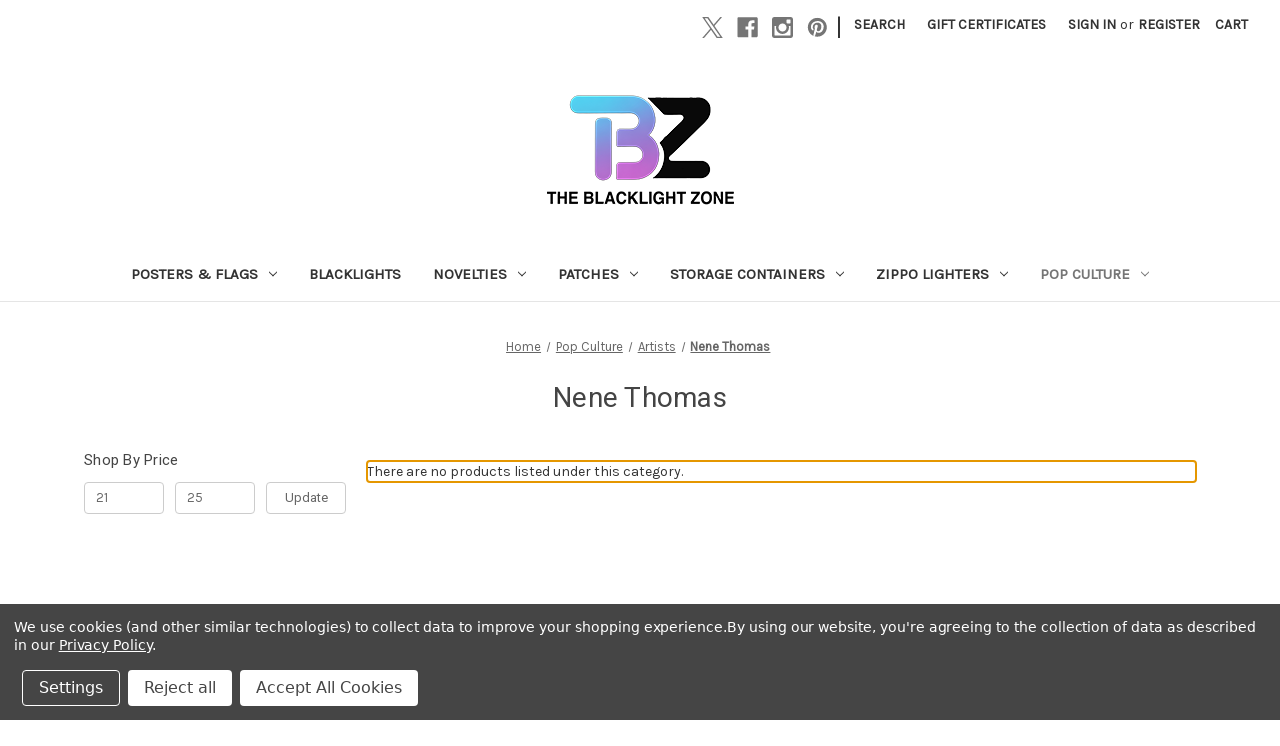

--- FILE ---
content_type: text/html; charset=UTF-8
request_url: https://www.theblacklightzone.com/artists-bands-celebs/artists/nene-thomas/?price_min=21&price_max=25&sort=featured
body_size: 20192
content:


<!DOCTYPE html>
<html class="no-js" lang="en">
    <head>
        <title>Artist - Nene Thomas</title>
        <link rel="dns-prefetch preconnect" href="https://cdn11.bigcommerce.com/s-l71eudan7b" crossorigin><link rel="dns-prefetch preconnect" href="https://fonts.googleapis.com/" crossorigin><link rel="dns-prefetch preconnect" href="https://fonts.gstatic.com/" crossorigin>
        <meta name="keywords" content="The Blacklight Zone, blacklight culture, black light culture, hippie, posters, novelties, games"><meta name="description" content="Works of Artist Nene Thomas"><link rel='canonical' href='https://www.theblacklightzone.com/artists-bands-celebs/artists/nene-thomas/' /><meta name='platform' content='bigcommerce.stencil' />
        
        

        <link href="https://cdn11.bigcommerce.com/s-l71eudan7b/product_images/TBZ_logos_favi_1_optimized.png?t=1756934576" rel="shortcut icon">
        <meta name="viewport" content="width=device-width, initial-scale=1">

        <script nonce="">
            document.documentElement.className = document.documentElement.className.replace('no-js', 'js');
        </script>

        <script nonce="">
    function browserSupportsAllFeatures() {
        return window.Promise
            && window.fetch
            && window.URL
            && window.URLSearchParams
            && window.WeakMap
            // object-fit support
            && ('objectFit' in document.documentElement.style);
    }

    function loadScript(src) {
        var js = document.createElement('script');
        js.src = src;
        js.onerror = function () {
            console.error('Failed to load polyfill script ' + src);
        };
        document.head.appendChild(js);
    }

    if (!browserSupportsAllFeatures()) {
        loadScript('https://cdn11.bigcommerce.com/s-l71eudan7b/stencil/2164c5a0-cfa8-013e-42c4-42b28f0e6fb6/e/6312de30-befc-0138-eb8b-0242ac110012/dist/theme-bundle.polyfills.js');
    }
</script>
        <script nonce="">window.consentManagerTranslations = `{"locale":"en","locales":{"consent_manager.data_collection_warning":"en","consent_manager.accept_all_cookies":"en","consent_manager.gdpr_settings":"en","consent_manager.data_collection_preferences":"en","consent_manager.manage_data_collection_preferences":"en","consent_manager.use_data_by_cookies":"en","consent_manager.data_categories_table":"en","consent_manager.allow":"en","consent_manager.accept":"en","consent_manager.deny":"en","consent_manager.dismiss":"en","consent_manager.reject_all":"en","consent_manager.category":"en","consent_manager.purpose":"en","consent_manager.functional_category":"en","consent_manager.functional_purpose":"en","consent_manager.analytics_category":"en","consent_manager.analytics_purpose":"en","consent_manager.targeting_category":"en","consent_manager.advertising_category":"en","consent_manager.advertising_purpose":"en","consent_manager.essential_category":"en","consent_manager.esential_purpose":"en","consent_manager.yes":"en","consent_manager.no":"en","consent_manager.not_available":"en","consent_manager.cancel":"en","consent_manager.save":"en","consent_manager.back_to_preferences":"en","consent_manager.close_without_changes":"en","consent_manager.unsaved_changes":"en","consent_manager.by_using":"en","consent_manager.agree_on_data_collection":"en","consent_manager.change_preferences":"en","consent_manager.cancel_dialog_title":"en","consent_manager.privacy_policy":"en","consent_manager.allow_category_tracking":"en","consent_manager.disallow_category_tracking":"en"},"translations":{"consent_manager.data_collection_warning":"We use cookies (and other similar technologies) to collect data to improve your shopping experience.","consent_manager.accept_all_cookies":"Accept All Cookies","consent_manager.gdpr_settings":"Settings","consent_manager.data_collection_preferences":"Website Data Collection Preferences","consent_manager.manage_data_collection_preferences":"Manage Website Data Collection Preferences","consent_manager.use_data_by_cookies":" uses data collected by cookies and JavaScript libraries to improve your shopping experience.","consent_manager.data_categories_table":"The table below outlines how we use this data by category. To opt out of a category of data collection, select 'No' and save your preferences.","consent_manager.allow":"Allow","consent_manager.accept":"Accept","consent_manager.deny":"Deny","consent_manager.dismiss":"Dismiss","consent_manager.reject_all":"Reject all","consent_manager.category":"Category","consent_manager.purpose":"Purpose","consent_manager.functional_category":"Functional","consent_manager.functional_purpose":"Enables enhanced functionality, such as videos and live chat. If you do not allow these, then some or all of these functions may not work properly.","consent_manager.analytics_category":"Analytics","consent_manager.analytics_purpose":"Provide statistical information on site usage, e.g., web analytics so we can improve this website over time.","consent_manager.targeting_category":"Targeting","consent_manager.advertising_category":"Advertising","consent_manager.advertising_purpose":"Used to create profiles or personalize content to enhance your shopping experience.","consent_manager.essential_category":"Essential","consent_manager.esential_purpose":"Essential for the site and any requested services to work, but do not perform any additional or secondary function.","consent_manager.yes":"Yes","consent_manager.no":"No","consent_manager.not_available":"N/A","consent_manager.cancel":"Cancel","consent_manager.save":"Save","consent_manager.back_to_preferences":"Back to Preferences","consent_manager.close_without_changes":"You have unsaved changes to your data collection preferences. Are you sure you want to close without saving?","consent_manager.unsaved_changes":"You have unsaved changes","consent_manager.by_using":"By using our website, you're agreeing to our","consent_manager.agree_on_data_collection":"By using our website, you're agreeing to the collection of data as described in our ","consent_manager.change_preferences":"You can change your preferences at any time","consent_manager.cancel_dialog_title":"Are you sure you want to cancel?","consent_manager.privacy_policy":"Privacy Policy","consent_manager.allow_category_tracking":"Allow [CATEGORY_NAME] tracking","consent_manager.disallow_category_tracking":"Disallow [CATEGORY_NAME] tracking"}}`;</script>

        <script nonce="">
            window.lazySizesConfig = window.lazySizesConfig || {};
            window.lazySizesConfig.loadMode = 1;
        </script>
        <script nonce="" async src="https://cdn11.bigcommerce.com/s-l71eudan7b/stencil/2164c5a0-cfa8-013e-42c4-42b28f0e6fb6/e/6312de30-befc-0138-eb8b-0242ac110012/dist/theme-bundle.head_async.js"></script>
        
        <link href="https://fonts.googleapis.com/css?family=Montserrat:700,500%7CKarla:400%7CRoboto:400&display=block" rel="stylesheet">
        
        <script nonce="" async src="https://cdn11.bigcommerce.com/s-l71eudan7b/stencil/2164c5a0-cfa8-013e-42c4-42b28f0e6fb6/e/6312de30-befc-0138-eb8b-0242ac110012/dist/theme-bundle.font.js"></script>

        <link data-stencil-stylesheet href="https://cdn11.bigcommerce.com/s-l71eudan7b/stencil/2164c5a0-cfa8-013e-42c4-42b28f0e6fb6/e/6312de30-befc-0138-eb8b-0242ac110012/css/theme-ebc5c1c0-cfdc-013e-4d1d-26d149433510.css" rel="stylesheet">

        <!-- Start Tracking Code for analytics_facebook -->

<script data-bc-cookie-consent="4" type="text/plain">
!function(f,b,e,v,n,t,s){if(f.fbq)return;n=f.fbq=function(){n.callMethod?n.callMethod.apply(n,arguments):n.queue.push(arguments)};if(!f._fbq)f._fbq=n;n.push=n;n.loaded=!0;n.version='2.0';n.queue=[];t=b.createElement(e);t.async=!0;t.src=v;s=b.getElementsByTagName(e)[0];s.parentNode.insertBefore(t,s)}(window,document,'script','https://connect.facebook.net/en_US/fbevents.js');

fbq('set', 'autoConfig', 'false', '1226165457557178');
fbq('dataProcessingOptions', []);
fbq('init', '1226165457557178', {"external_id":"842ae2f9-40fd-4604-8f94-158a8fc48ced"});
fbq('set', 'agent', 'bigcommerce', '1226165457557178');

function trackEvents() {
    var pathName = window.location.pathname;

    fbq('track', 'PageView', {}, "");

    // Search events start -- only fire if the shopper lands on the /search.php page
    if (pathName.indexOf('/search.php') === 0 && getUrlParameter('search_query')) {
        fbq('track', 'Search', {
            content_type: 'product_group',
            content_ids: [],
            search_string: getUrlParameter('search_query')
        });
    }
    // Search events end

    // Wishlist events start -- only fire if the shopper attempts to add an item to their wishlist
    if (pathName.indexOf('/wishlist.php') === 0 && getUrlParameter('added_product_id')) {
        fbq('track', 'AddToWishlist', {
            content_type: 'product_group',
            content_ids: []
        });
    }
    // Wishlist events end

    // Lead events start -- only fire if the shopper subscribes to newsletter
    if (pathName.indexOf('/subscribe.php') === 0 && getUrlParameter('result') === 'success') {
        fbq('track', 'Lead', {});
    }
    // Lead events end

    // Registration events start -- only fire if the shopper registers an account
    if (pathName.indexOf('/login.php') === 0 && getUrlParameter('action') === 'account_created') {
        fbq('track', 'CompleteRegistration', {}, "");
    }
    // Registration events end

    

    function getUrlParameter(name) {
        var cleanName = name.replace(/[\[]/, '\[').replace(/[\]]/, '\]');
        var regex = new RegExp('[\?&]' + cleanName + '=([^&#]*)');
        var results = regex.exec(window.location.search);
        return results === null ? '' : decodeURIComponent(results[1].replace(/\+/g, ' '));
    }
}

if (window.addEventListener) {
    window.addEventListener("load", trackEvents, false)
}
</script>
<noscript><img height="1" width="1" style="display:none" alt="null" src="https://www.facebook.com/tr?id=1226165457557178&ev=PageView&noscript=1&a=plbigcommerce1.2&eid="/></noscript>

<!-- End Tracking Code for analytics_facebook -->

<!-- Start Tracking Code for analytics_googleanalytics4 -->

<script data-cfasync="false" src="https://cdn11.bigcommerce.com/shared/js/google_analytics4_bodl_subscribers-358423becf5d870b8b603a81de597c10f6bc7699.js" integrity="sha256-gtOfJ3Avc1pEE/hx6SKj/96cca7JvfqllWA9FTQJyfI=" crossorigin="anonymous"></script>
<script data-cfasync="false">
  (function () {
    window.dataLayer = window.dataLayer || [];

    function gtag(){
        dataLayer.push(arguments);
    }

    function initGA4(event) {
         function setupGtag() {
            function configureGtag() {
                gtag('js', new Date());
                gtag('set', 'developer_id.dMjk3Nj', true);
                gtag('config', 'G-F6518XQDM2');
            }

            var script = document.createElement('script');

            script.src = 'https://www.googletagmanager.com/gtag/js?id=G-F6518XQDM2';
            script.async = true;
            script.onload = configureGtag;

            document.head.appendChild(script);
        }

        setupGtag();

        if (typeof subscribeOnBodlEvents === 'function') {
            subscribeOnBodlEvents('G-F6518XQDM2', true);
        }

        window.removeEventListener(event.type, initGA4);
    }

    gtag('consent', 'default', {"ad_storage":"denied","ad_user_data":"denied","ad_personalization":"denied","analytics_storage":"denied","functionality_storage":"denied"})
            

    var eventName = document.readyState === 'complete' ? 'consentScriptsLoaded' : 'DOMContentLoaded';
    window.addEventListener(eventName, initGA4, false);
  })()
</script>

<!-- End Tracking Code for analytics_googleanalytics4 -->

<!-- Start Tracking Code for analytics_siteverification -->

<meta name="p:domain_verify" content="1eb1859178e8898a6a6017b5a848e172"/>
<meta name="msvalidate.01" content="5DC00603CA0C4E7F8A87C69D9DE5D883" />

<!-- Header Logo Spacing -->
<style>@media (min-width: 801px) {
    .header-logo {
        margin: 0 auto;
    }
}</style>
<!-- End of Header Logo Spacing -->

<!-- Global site tag (gtag.js) - Google Ads: 807540344 -->
<script async src="https://www.googletagmanager.com/gtag/js?id=AW-807540344"></script>
<script>
  window.dataLayer = window.dataLayer || [];
  function gtag(){dataLayer.push(arguments);}
  gtag('js', new Date());

  gtag('config', 'AW-807540344');
</script>
<!-- End of Global site tag (gtag.js) - Google Ads: 807540344 -->

<style>
body {


<style>
.heroCarousel .slick-dots {display: none!important;}
</style>

<!-- End Tracking Code for analytics_siteverification -->


<script type="text/javascript" src="https://checkout-sdk.bigcommerce.com/v1/loader.js" defer ></script>
<script>window.consentManagerStoreConfig = function () { return {"storeName":"The Blacklight Zone","privacyPolicyUrl":"https:\/\/www.theblacklightzone.com\/privacy\/","writeKey":null,"improvedConsentManagerEnabled":true,"AlwaysIncludeScriptsWithConsentTag":true}; };</script>
<script type="text/javascript" src="https://cdn11.bigcommerce.com/shared/js/bodl-consent-32a446f5a681a22e8af09a4ab8f4e4b6deda6487.js" integrity="sha256-uitfaufFdsW9ELiQEkeOgsYedtr3BuhVvA4WaPhIZZY=" crossorigin="anonymous" defer></script>
<script type="text/javascript" src="https://cdn11.bigcommerce.com/shared/js/storefront/consent-manager-config-3013a89bb0485f417056882e3b5cf19e6588b7ba.js" defer></script>
<script type="text/javascript" src="https://cdn11.bigcommerce.com/shared/js/storefront/consent-manager-08633fe15aba542118c03f6d45457262fa9fac88.js" defer></script>
<script type="text/javascript">
var BCData = {};
</script>
<script data-bc-cookie-consent="4" type="text/plain">

!function(e){if(!window.pintrk){window.pintrk=function()

{window.pintrk.queue.push(Array.prototype.slice.call(arguments))};var

n=window.pintrk;n.queue=[],n.version="3.0";var

t=document.createElement("script");t.async=!0,t.src=e;var

r=document.getElementsByTagName("script")[0];r.parentNode.insertBefore(t,r)}}

("https://s.pinimg.com/ct/core.js");



pintrk('load','2613108743184', { em: '%%GLOBAL_BillingEmail%%', });

pintrk('page');

</script>

<script data-bc-cookie-consent="4" type="text/plain">
pintrk('track', 'pagevisit', {
line_items: [
{
product_id: ''
}
]
});
</script><script data-bc-cookie-consent="2" type="text/plain">
      window.awDataLayer = {
          storeId: 447,
          storeUrl: 'https://www.theblacklightzone.com',
          pid: 0,
          pageType: 'category',
          categoryId: 84,
          path: '/artists-bands-celebs/artists/nene-thomas/',
          gql: 'eyJ0eXAiOiJKV1QiLCJhbGciOiJFUzI1NiJ9.[base64].PizPIfFJL0pxP6x0DlkL9t42_4WzuR0H6DtUXog7PglOLfreQMKED3G8sKGPqmdDKCeIylZ5H3ooxlF-bO9dZA',
          cart_id: '',
          login_state: false,
          client_cc: 'US',
          is_client_eu: false,
          time_zone: '-6',
          dst_correction: 1
      }
      function isInViewport(e){let t=e.getBoundingClientRect(),a=window.innerHeight||document.documentElement.clientHeight,o=window.innerWidth||document.documentElement.clientWidth,i=t.top<a-50&&t.bottom>=0,n=t.left<o&&t.right>=0;return i&&n}function getAwCookie(e){let t=document.cookie.match("(^|;)\\s*"+e+"\\s*=\\s*([^;]+)");return t?decodeURIComponent(t.pop()):""}function setAwCookie(e,t,a){let o="";if(a){let i=new Date;i.setTime(i.getTime()+864e5*a),o="; expires="+i.toUTCString()}document.cookie=e+"="+encodeURIComponent(t)+o+"; path=/"}function updateAwCookieObject(e,t,a){let o=getAwCookie(e),i=o?JSON.parse(o):{};i[t]=a,setAwCookie(e,JSON.stringify(i),7)}function clickPromo(e){let t=window.awDataLayer.widgets[e].items??[];t.length>0&&updateAwCookieObject("awWidgetAttr","direct",{promotion_id:e,promotion_name:window.awDataLayer.widgets[e].promotion_name,product_id:t[0].item_id}),sendEvent("select_promotion",{creative_name:window.awDataLayer.widgets[e].creative_name,creative_slot:window.awDataLayer.widgets[e].creative_slot,promotion_id:e,promotion_name:window.awDataLayer.widgets[e].promotion_name,items:t})}function sendEvent(e,t){gtag("event",e,t)}const debounce=(e,t)=>{let a;return(...o)=>{clearTimeout(a),a=setTimeout(()=>{e(...o)},t)}},handleHover=(e,t)=>{let a=t.target.closest("[data-aw-name]"),o=a.getAttribute("data-aw-name"),i=a.parentElement.getAttribute("data-widget-id"),n={promotion_id:i,promotion_name:o};updateAwCookieObject("awWidgetAttr","indirect",n),e||(window.awDataLayer.widget_attr=n)},debouncedHandleHover=debounce((e,t)=>handleHover(e,t),500);!function(){let e=new Promise(e=>{"loading"===document.readyState?document.addEventListener("DOMContentLoaded",e):e()}),t=new Promise(e=>{let t=setInterval(()=>{"undefined"!=typeof gtag&&(clearInterval(t),e())},100)});Promise.all([e,t]).then(()=>{setTimeout(function(){if(window.awDataLayer?.widgets&&Object.keys(window.awDataLayer?.widgets).length>0)for(let e in window.awDataLayer.widgets){let t=!1,a=document.querySelector('[data-widget-id="'+e+'"]'),o={creative_name:window.awDataLayer.widgets[e].creative_name,creative_slot:window.awDataLayer.widgets[e].creative_slot,promotion_id:e,promotion_name:window.awDataLayer.widgets[e].promotion_name,items:window.awDataLayer.widgets[e].items??[]};!t&&isInViewport(a)?(sendEvent("view_promotion",o),t=!0):document.addEventListener("scroll",function(){!t&&isInViewport(a)&&(sendEvent("view_promotion",o),t=!0)},{passive:!0})}else console.log("no widgets loaded yet");window.awDataLayer?.widget_attr||(window.awDataLayer={...window.awDataLayer??{},widget_attr:{}});let i={},n=getAwCookie("awWidgetAttr").length>0?JSON.parse(getAwCookie("awWidgetAttr")):{},r=window.awDataLayer?.pageType==="product"&&window.awDataLayer.productId&&window.awDataLayer?.productId===parseInt(n?.direct?.product_id);if("product"==window.awDataLayer.pageType){if(r)i={promotion_id:n?.direct?.promotion_id,promotion_name:n?.direct?.promotion_name};else if(window.awDataLayer?.widgets&&0===Object.keys(window.awDataLayer.widgets).length&&n?.indirect?.promotion_id)i={promotion_id:n?.indirect?.promotion_id,promotion_name:n?.indirect?.promotion_name};else if(window.awDataLayer?.widgets&&Object.keys(window.awDataLayer.widgets).length>0){let d=Object.keys(window.awDataLayer.widgets)[0];i={promotion_id:window.awDataLayer.widgets[d].promotion_id,promotion_name:window.awDataLayer.widgets[d].promotion_name}}else n?.indirect?.promotion_id&&(i={promotion_id:n?.indirect?.promotion_id,promotion_name:n?.indirect?.promotion_name})}else if(window.awDataLayer?.widgets&&0===Object.keys(window.awDataLayer.widgets).length&&n?.indirect?.promotion_id)i={promotion_id:n?.indirect?.promotion_id,promotion_name:n?.indirect?.promotion_name};else if(window.awDataLayer?.widgets&&Object.keys(window.awDataLayer.widgets).length>0){let w=Object.keys(window.awDataLayer.widgets)[0];i={promotion_id:window.awDataLayer.widgets[w].promotion_id,promotion_name:window.awDataLayer.widgets[w].promotion_name}}else n?.indirect?.promotion_id&&(i={promotion_id:n?.indirect?.promotion_id,promotion_name:n?.indirect?.promotion_name});window.awDataLayer.widget_attr=i;let m=document.querySelectorAll("[data-aw-name]");for(let s of m)s.addEventListener("mouseover",e=>debouncedHandleHover(r,e))},1e3)})}();
    </script><!--JB Tracker--> <script data-bc-cookie-consent="3" type="text/plain"> var _paq = _paq || []; (function(){ if(window.apScriptInserted) return; _paq.push(['clientToken', 'a81CzhqAQZzytxxd4GWluxKMiyWt2nb0vZZwUgEFAFuFO5ai0Nwv74GkPopdhHXE']); var d=document, g=d.createElement('script'), s=d.getElementsByTagName('script')[0]; g.type='text/javascript'; g.async=true; g.defer=true; g.src='https://prod.benchmarkemail.com/tracker.bundle.js'; s.parentNode.insertBefore(g,s); window.apScriptInserted=true;})(); </script> <!--/JB Tracker--> 
 <script data-cfasync="false" src="https://microapps.bigcommerce.com/bodl-events/1.9.4/index.js" integrity="sha256-Y0tDj1qsyiKBRibKllwV0ZJ1aFlGYaHHGl/oUFoXJ7Y=" nonce="" crossorigin="anonymous"></script>
 <script data-cfasync="false" nonce="">

 (function() {
    function decodeBase64(base64) {
       const text = atob(base64);
       const length = text.length;
       const bytes = new Uint8Array(length);
       for (let i = 0; i < length; i++) {
          bytes[i] = text.charCodeAt(i);
       }
       const decoder = new TextDecoder();
       return decoder.decode(bytes);
    }
    window.bodl = JSON.parse(decodeBase64("[base64]"));
 })()

 </script>

<script nonce="">
(function () {
    var xmlHttp = new XMLHttpRequest();

    xmlHttp.open('POST', 'https://bes.gcp.data.bigcommerce.com/nobot');
    xmlHttp.setRequestHeader('Content-Type', 'application/json');
    xmlHttp.send('{"store_id":"1000576353","timezone_offset":"-5.0","timestamp":"2026-01-21T17:53:56.11659700Z","visit_id":"b7f72d8c-1adf-457f-beb2-45dc8eefffb9","channel_id":1}');
})();
</script>

    </head>
    <body>
        <svg data-src="https://cdn11.bigcommerce.com/s-l71eudan7b/stencil/2164c5a0-cfa8-013e-42c4-42b28f0e6fb6/e/6312de30-befc-0138-eb8b-0242ac110012/img/icon-sprite.svg" class="icons-svg-sprite"></svg>

        <a href="#main-content" class="skip-to-main-link">Skip to main content</a>
<header class="header" role="banner">
    <a href="#" class="mobileMenu-toggle" data-mobile-menu-toggle="menu">
        <span class="mobileMenu-toggleIcon">Toggle menu</span>
    </a>
    <nav class="navUser">
        

    <ul class="navUser-section navUser-section--alt">
        <li class="navUser-item">
            <a class="navUser-action navUser-item--compare"
               href="/compare"
               data-compare-nav
               aria-label="Compare"
            >
                Compare <span class="countPill countPill--positive countPill--alt"></span>
            </a>
        </li>
            <li class="navUser-item navUser-item--social">
                    <ul class="socialLinks socialLinks--alt">
                <li class="socialLinks-item">
                    <a class="icon icon--x"
                    href="https://twitter.com/Blacklight_Zone"
                    target="_blank"
                    rel="noopener"
                    title="X"
                    >
                        <span class="aria-description--hidden">X</span>
                        <svg>
                            <use href="#icon-x"/>
                        </svg>
                    </a>
                </li>
                <li class="socialLinks-item">
                    <a class="icon icon--facebook"
                    href="https://www.facebook.com/TheBlacklightZone.1"
                    target="_blank"
                    rel="noopener"
                    title="Facebook"
                    >
                        <span class="aria-description--hidden">Facebook</span>
                        <svg>
                            <use href="#icon-facebook"/>
                        </svg>
                    </a>
                </li>
                <li class="socialLinks-item">
                    <a class="icon icon--instagram"
                    href="https://www.instagram.com/theblacklightzone/"
                    target="_blank"
                    rel="noopener"
                    title="Instagram"
                    >
                        <span class="aria-description--hidden">Instagram</span>
                        <svg>
                            <use href="#icon-instagram"/>
                        </svg>
                    </a>
                </li>
                <li class="socialLinks-item">
                    <a class="icon icon--pinterest"
                    href="https://www.pinterest.com/TheBlacklightZone"
                    target="_blank"
                    rel="noopener"
                    title="Pinterest"
                    >
                        <span class="aria-description--hidden">Pinterest</span>
                        <svg>
                            <use href="#icon-pinterest"/>
                        </svg>
                    </a>
                </li>
    </ul>
            </li>
            <li class="navUser-item navUser-item--divider">|</li>
        <li class="navUser-item">
            <button class="navUser-action navUser-action--quickSearch"
               type="button"
               id="quick-search-expand"
               data-search="quickSearch"
               aria-controls="quickSearch"
               aria-label="Search"
            >
                Search
            </button>
        </li>
            <li class="navUser-item">
                <a class="navUser-action"
                   href="/giftcertificates.php"
                   aria-label="Gift Certificates"
                >
                    Gift Certificates
                </a>
            </li>
        <li class="navUser-item navUser-item--account">
                <a class="navUser-action"
                   href="/login.php"
                   aria-label="Sign in"
                >
                    Sign in
                </a>
                    <span class="navUser-or">or</span>
                    <a class="navUser-action"
                       href="/login.php?action&#x3D;create_account"
                       aria-label="Register"
                    >
                        Register
                    </a>
        </li>
        <li class="navUser-item navUser-item--cart">
            <a class="navUser-action"
               data-cart-preview
               data-dropdown="cart-preview-dropdown"
               data-options="align:right"
               href="/cart.php"
               aria-label="Cart with 0 items"
            >
                <span class="navUser-item-cartLabel">Cart</span>
                <span class="countPill cart-quantity"></span>
            </a>

            <div class="dropdown-menu" id="cart-preview-dropdown" data-dropdown-content aria-hidden="true"></div>
        </li>
    </ul>
    <div class="dropdown dropdown--quickSearch" id="quickSearch" aria-hidden="true" data-prevent-quick-search-close>
        <div class="container">
    <form class="form" data-url="/search.php" data-quick-search-form>
        <fieldset class="form-fieldset">
            <div class="form-field">
                <label class="is-srOnly" for="nav-quick-search">Search</label>
                <input class="form-input"
                       data-search-quick
                       name="nav-quick-search"
                       id="nav-quick-search"
                       data-error-message="Search field cannot be empty."
                       placeholder="Search the store"
                       autocomplete="off"
                >
            </div>
        </fieldset>
    </form>
    <section class="quickSearchResults" data-bind="html: results"></section>
    <p role="status"
       aria-live="polite"
       class="aria-description--hidden"
       data-search-aria-message-predefined-text="product results for"
    ></p>
</div>
    </div>
</nav>

        <div class="header-logo header-logo--center">
            <a href="https://www.theblacklightzone.com/" class="header-logo__link" data-header-logo-link>
        <img class="header-logo-image-unknown-size"
             src="https://cdn11.bigcommerce.com/s-l71eudan7b/images/stencil/original/tbz_logos_small_1757347097__71674.original.png"
             alt="The Blacklight Zone"
             title="The Blacklight Zone">
</a>
        </div>
    <div class="navPages-container" id="menu" data-menu>
        <nav class="navPages">
    <div class="navPages-quickSearch">
        <div class="container">
    <form class="form" data-url="/search.php" data-quick-search-form>
        <fieldset class="form-fieldset">
            <div class="form-field">
                <label class="is-srOnly" for="nav-menu-quick-search">Search</label>
                <input class="form-input"
                       data-search-quick
                       name="nav-menu-quick-search"
                       id="nav-menu-quick-search"
                       data-error-message="Search field cannot be empty."
                       placeholder="Search the store"
                       autocomplete="off"
                >
            </div>
        </fieldset>
    </form>
    <section class="quickSearchResults" data-bind="html: results"></section>
    <p role="status"
       aria-live="polite"
       class="aria-description--hidden"
       data-search-aria-message-predefined-text="product results for"
    ></p>
</div>
    </div>
    <ul class="navPages-list">
            <li class="navPages-item">
                <a class="navPages-action has-subMenu"
   href="https://www.theblacklightzone.com/posters-flags/"
   data-collapsible="navPages-25"
>
    Posters &amp; Flags
    <i class="icon navPages-action-moreIcon" aria-hidden="true">
        <svg><use href="#icon-chevron-down" /></svg>
    </i>
</a>
<div class="navPage-subMenu" id="navPages-25" aria-hidden="true" tabindex="-1">
    <ul class="navPage-subMenu-list">
        <li class="navPage-subMenu-item">
            <a class="navPage-subMenu-action navPages-action"
               href="https://www.theblacklightzone.com/posters-flags/"
               aria-label="All Posters &amp; Flags"
            >
                All Posters &amp; Flags
            </a>
        </li>
            <li class="navPage-subMenu-item">
                    <a class="navPage-subMenu-action navPages-action has-subMenu"
                       href="https://www.theblacklightzone.com/posters/standard-posters-non-blacklight/"
                       aria-label="Standard Posters (Non-Blacklight)"
                    >
                        Standard Posters (Non-Blacklight)
                        <span class="collapsible-icon-wrapper"
                            data-collapsible="navPages-28"
                            data-collapsible-disabled-breakpoint="medium"
                            data-collapsible-disabled-state="open"
                            data-collapsible-enabled-state="closed"
                        >
                            <i class="icon navPages-action-moreIcon" aria-hidden="true">
                                <svg><use href="#icon-chevron-down" /></svg>
                            </i>
                        </span>
                    </a>
                    <ul class="navPage-childList" id="navPages-28">
                        <li class="navPage-childList-item">
                            <a class="navPage-childList-action navPages-action"
                               href="https://www.theblacklightzone.com/posters-flags/standard-posters-non-blacklight/alternative-culture/"
                               aria-label="Alternative Culture"
                            >
                                Alternative Culture
                            </a>
                        </li>
                        <li class="navPage-childList-item">
                            <a class="navPage-childList-action navPages-action"
                               href="https://www.theblacklightzone.com/posters-flags/standard-posters-non-blacklight/animals/"
                               aria-label="Animals"
                            >
                                Animals
                            </a>
                        </li>
                        <li class="navPage-childList-item">
                            <a class="navPage-childList-action navPages-action"
                               href="https://www.theblacklightzone.com/posters-flags/standard-posters-non-blacklight/anime/"
                               aria-label="Anime &amp; Manga"
                            >
                                Anime &amp; Manga
                            </a>
                        </li>
                        <li class="navPage-childList-item">
                            <a class="navPage-childList-action navPages-action"
                               href="https://www.theblacklightzone.com/posters-flags/standard-posters-non-blacklight/cars-planes-motorcycles/"
                               aria-label="Cars, Planes &amp; Motorcycles"
                            >
                                Cars, Planes &amp; Motorcycles
                            </a>
                        </li>
                        <li class="navPage-childList-item">
                            <a class="navPage-childList-action navPages-action"
                               href="https://www.theblacklightzone.com/posters-flags/standard-posters-non-blacklight/celebrities/"
                               aria-label="Celebrities"
                            >
                                Celebrities
                            </a>
                        </li>
                        <li class="navPage-childList-item">
                            <a class="navPage-childList-action navPages-action"
                               href="https://www.theblacklightzone.com/posters-flags/standard-posters-non-blacklight/college-humor/"
                               aria-label="College Humor"
                            >
                                College Humor
                            </a>
                        </li>
                        <li class="navPage-childList-item">
                            <a class="navPage-childList-action navPages-action"
                               href="https://www.theblacklightzone.com/educational-science/"
                               aria-label="Educational &amp; Science"
                            >
                                Educational &amp; Science
                            </a>
                        </li>
                        <li class="navPage-childList-item">
                            <a class="navPage-childList-action navPages-action"
                               href="https://www.theblacklightzone.com/posters-flags/standard-posters-non-blacklight/fairies-queens-angels/"
                               aria-label="Fairies, Queens &amp; Angels"
                            >
                                Fairies, Queens &amp; Angels
                            </a>
                        </li>
                        <li class="navPage-childList-item">
                            <a class="navPage-childList-action navPages-action"
                               href="https://www.theblacklightzone.com/posters-flags/standard-posters-non-blacklight/fantasy/"
                               aria-label="Fantasy"
                            >
                                Fantasy
                            </a>
                        </li>
                        <li class="navPage-childList-item">
                            <a class="navPage-childList-action navPages-action"
                               href="https://www.theblacklightzone.com/posters-flags/standard-posters-non-blacklight/fine-art-prints/"
                               aria-label="Fine Art Prints"
                            >
                                Fine Art Prints
                            </a>
                        </li>
                        <li class="navPage-childList-item">
                            <a class="navPage-childList-action navPages-action"
                               href="https://www.theblacklightzone.com/posters-flags/standard-posters-non-blacklight/gaming-comics/"
                               aria-label="Gaming &amp; Comics"
                            >
                                Gaming &amp; Comics
                            </a>
                        </li>
                        <li class="navPage-childList-item">
                            <a class="navPage-childList-action navPages-action"
                               href="https://www.theblacklightzone.com/glow-in-the-dark-posters/"
                               aria-label="Glow in the Dark"
                            >
                                Glow in the Dark
                            </a>
                        </li>
                        <li class="navPage-childList-item">
                            <a class="navPage-childList-action navPages-action"
                               href="https://www.theblacklightzone.com/posters-flags/standard-posters-non-blacklight/horror-skulls/"
                               aria-label="Horror &amp; Skulls"
                            >
                                Horror &amp; Skulls
                            </a>
                        </li>
                        <li class="navPage-childList-item">
                            <a class="navPage-childList-action navPages-action"
                               href="https://www.theblacklightzone.com/posters-flags/standard-posters-non-blacklight/icons/"
                               aria-label="Icons"
                            >
                                Icons
                            </a>
                        </li>
                        <li class="navPage-childList-item">
                            <a class="navPage-childList-action navPages-action"
                               href="https://www.theblacklightzone.com/posters-flags/standard-posters-non-blacklight/inspirational/"
                               aria-label="Inspirational"
                            >
                                Inspirational
                            </a>
                        </li>
                        <li class="navPage-childList-item">
                            <a class="navPage-childList-action navPages-action"
                               href="https://www.theblacklightzone.com/posters-flags/standard-posters-non-blacklight/love-romance/"
                               aria-label="Love &amp; Romance"
                            >
                                Love &amp; Romance
                            </a>
                        </li>
                        <li class="navPage-childList-item">
                            <a class="navPage-childList-action navPages-action"
                               href="https://www.theblacklightzone.com/posters-flags/standard-posters-non-blacklight/mini-posters/"
                               aria-label="Mini Posters"
                            >
                                Mini Posters
                            </a>
                        </li>
                        <li class="navPage-childList-item">
                            <a class="navPage-childList-action navPages-action"
                               href="https://www.theblacklightzone.com/posters-flags/standard-posters-non-blacklight/movies-tv/"
                               aria-label="Movies &amp; TV"
                            >
                                Movies &amp; TV
                            </a>
                        </li>
                        <li class="navPage-childList-item">
                            <a class="navPage-childList-action navPages-action"
                               href="https://www.theblacklightzone.com/posters-flags/standard-posters-non-blacklight/music/"
                               aria-label="Music"
                            >
                                Music
                            </a>
                        </li>
                        <li class="navPage-childList-item">
                            <a class="navPage-childList-action navPages-action"
                               href="https://www.theblacklightzone.com/posters-flags/standard-posters-non-blacklight/optical-illusions/"
                               aria-label="Optical Illusions"
                            >
                                Optical Illusions
                            </a>
                        </li>
                        <li class="navPage-childList-item">
                            <a class="navPage-childList-action navPages-action"
                               href="https://www.theblacklightzone.com/posters-flags/standard-posters-non-blacklight/peace-love-happiness/"
                               aria-label="Peace &amp; Happiness"
                            >
                                Peace &amp; Happiness
                            </a>
                        </li>
                        <li class="navPage-childList-item">
                            <a class="navPage-childList-action navPages-action"
                               href="https://www.theblacklightzone.com/posters-flags/standard-posters-non-blacklight/pinups/"
                               aria-label="Pinups"
                            >
                                Pinups
                            </a>
                        </li>
                        <li class="navPage-childList-item">
                            <a class="navPage-childList-action navPages-action"
                               href="https://www.theblacklightzone.com/posters-flags/standard-posters-non-blacklight/political-patriotic/"
                               aria-label="Political  &amp; Patriotic"
                            >
                                Political  &amp; Patriotic
                            </a>
                        </li>
                        <li class="navPage-childList-item">
                            <a class="navPage-childList-action navPages-action"
                               href="https://www.theblacklightzone.com/posters-flags/standard-posters-non-blacklight/scenic-art-photography/"
                               aria-label="Scenic Art &amp; Photography"
                            >
                                Scenic Art &amp; Photography
                            </a>
                        </li>
                        <li class="navPage-childList-item">
                            <a class="navPage-childList-action navPages-action"
                               href="https://www.theblacklightzone.com/posters-flags/standard-posters-non-blacklight/sexy-men/"
                               aria-label="Sexy Men"
                            >
                                Sexy Men
                            </a>
                        </li>
                        <li class="navPage-childList-item">
                            <a class="navPage-childList-action navPages-action"
                               href="https://www.theblacklightzone.com/posters-flags/standard-posters-non-blacklight/sports/"
                               aria-label="Sports"
                            >
                                Sports
                            </a>
                        </li>
                        <li class="navPage-childList-item">
                            <a class="navPage-childList-action navPages-action"
                               href="https://www.theblacklightzone.com/posters-flags/standard-posters-non-blacklight/vintage-advertising/"
                               aria-label="Vintage Advertising"
                            >
                                Vintage Advertising
                            </a>
                        </li>
                    </ul>
            </li>
            <li class="navPage-subMenu-item">
                    <a class="navPage-subMenu-action navPages-action has-subMenu"
                       href="https://www.theblacklightzone.com/posters/blacklight-flocked-posters/"
                       aria-label="Blacklight Flocked Posters"
                    >
                        Blacklight Flocked Posters
                        <span class="collapsible-icon-wrapper"
                            data-collapsible="navPages-26"
                            data-collapsible-disabled-breakpoint="medium"
                            data-collapsible-disabled-state="open"
                            data-collapsible-enabled-state="closed"
                        >
                            <i class="icon navPages-action-moreIcon" aria-hidden="true">
                                <svg><use href="#icon-chevron-down" /></svg>
                            </i>
                        </span>
                    </a>
                    <ul class="navPage-childList" id="navPages-26">
                        <li class="navPage-childList-item">
                            <a class="navPage-childList-action navPages-action"
                               href="https://www.theblacklightzone.com/posters-flags/aliens/"
                               aria-label="Aliens"
                            >
                                Aliens
                            </a>
                        </li>
                        <li class="navPage-childList-item">
                            <a class="navPage-childList-action navPages-action"
                               href="https://www.theblacklightzone.com/posters-flags/blacklight-flocked-posters/alternative-culture/"
                               aria-label="Alternative Culture"
                            >
                                Alternative Culture
                            </a>
                        </li>
                        <li class="navPage-childList-item">
                            <a class="navPage-childList-action navPages-action"
                               href="https://www.theblacklightzone.com/posters-flags/blacklight-flocked-posters/animals/"
                               aria-label="Animals"
                            >
                                Animals
                            </a>
                        </li>
                        <li class="navPage-childList-item">
                            <a class="navPage-childList-action navPages-action"
                               href="https://www.theblacklightzone.com/posters-flags/blacklight-flocked-posters/fantasy/"
                               aria-label="Fantasy"
                            >
                                Fantasy
                            </a>
                        </li>
                        <li class="navPage-childList-item">
                            <a class="navPage-childList-action navPages-action"
                               href="https://www.theblacklightzone.com/posters-flags/blacklight-flocked-posters/horror-scary-skulls/"
                               aria-label="Horror, Scary, &amp; Skulls"
                            >
                                Horror, Scary, &amp; Skulls
                            </a>
                        </li>
                        <li class="navPage-childList-item">
                            <a class="navPage-childList-action navPages-action"
                               href="https://www.theblacklightzone.com/posters-flags/blacklight-flocked-posters/music-related/"
                               aria-label="Music Related"
                            >
                                Music Related
                            </a>
                        </li>
                        <li class="navPage-childList-item">
                            <a class="navPage-childList-action navPages-action"
                               href="https://www.theblacklightzone.com/posters-flags/blacklight-flocked-posters/optical-illusions/"
                               aria-label="Optical Illusions"
                            >
                                Optical Illusions
                            </a>
                        </li>
                        <li class="navPage-childList-item">
                            <a class="navPage-childList-action navPages-action"
                               href="https://www.theblacklightzone.com/posters-flags/blacklight-flocked-posters/peace-love-happiness/"
                               aria-label="Peace, Love &amp; Happiness"
                            >
                                Peace, Love &amp; Happiness
                            </a>
                        </li>
                        <li class="navPage-childList-item">
                            <a class="navPage-childList-action navPages-action"
                               href="https://www.theblacklightzone.com/posters-flags/blacklight-flocked-posters/scenic/"
                               aria-label="Scenic"
                            >
                                Scenic
                            </a>
                        </li>
                    </ul>
            </li>
            <li class="navPage-subMenu-item">
                    <a class="navPage-subMenu-action navPages-action has-subMenu"
                       href="https://www.theblacklightzone.com/posters/blacklight-non-flocked-posters/"
                       aria-label="Blacklight Non-Flocked Posters"
                    >
                        Blacklight Non-Flocked Posters
                        <span class="collapsible-icon-wrapper"
                            data-collapsible="navPages-27"
                            data-collapsible-disabled-breakpoint="medium"
                            data-collapsible-disabled-state="open"
                            data-collapsible-enabled-state="closed"
                        >
                            <i class="icon navPages-action-moreIcon" aria-hidden="true">
                                <svg><use href="#icon-chevron-down" /></svg>
                            </i>
                        </span>
                    </a>
                    <ul class="navPage-childList" id="navPages-27">
                        <li class="navPage-childList-item">
                            <a class="navPage-childList-action navPages-action"
                               href="https://www.theblacklightzone.com/posters-flags/blacklight-non-flocked-posters/alternative-culture/"
                               aria-label="Alternative Culture"
                            >
                                Alternative Culture
                            </a>
                        </li>
                        <li class="navPage-childList-item">
                            <a class="navPage-childList-action navPages-action"
                               href="https://www.theblacklightzone.com/posters-flags/blacklight-non-flocked-posters/animals/"
                               aria-label="Animals"
                            >
                                Animals
                            </a>
                        </li>
                        <li class="navPage-childList-item">
                            <a class="navPage-childList-action navPages-action"
                               href="https://www.theblacklightzone.com/posters-flags/blacklight-non-flocked-posters/fantasy/"
                               aria-label="Fantasy"
                            >
                                Fantasy
                            </a>
                        </li>
                        <li class="navPage-childList-item">
                            <a class="navPage-childList-action navPages-action"
                               href="https://www.theblacklightzone.com/posters-flags/blacklight-non-flocked-posters/movies/"
                               aria-label="Movies"
                            >
                                Movies
                            </a>
                        </li>
                        <li class="navPage-childList-item">
                            <a class="navPage-childList-action navPages-action"
                               href="https://www.theblacklightzone.com/posters-flags/blacklight-non-flocked-posters/music-related/"
                               aria-label="Music Related"
                            >
                                Music Related
                            </a>
                        </li>
                        <li class="navPage-childList-item">
                            <a class="navPage-childList-action navPages-action"
                               href="https://www.theblacklightzone.com/posters-flags/blacklight-non-flocked-posters/optical-illusions/"
                               aria-label="Optical Illusions"
                            >
                                Optical Illusions
                            </a>
                        </li>
                        <li class="navPage-childList-item">
                            <a class="navPage-childList-action navPages-action"
                               href="https://www.theblacklightzone.com/peace-love-happiness/"
                               aria-label="Peace, Love &amp; Happiness"
                            >
                                Peace, Love &amp; Happiness
                            </a>
                        </li>
                        <li class="navPage-childList-item">
                            <a class="navPage-childList-action navPages-action"
                               href="https://www.theblacklightzone.com/posters-flags/blacklight-non-flocked-posters/scary-horror-skulls/"
                               aria-label="Scary, Horror &amp; Skulls"
                            >
                                Scary, Horror &amp; Skulls
                            </a>
                        </li>
                    </ul>
            </li>
            <li class="navPage-subMenu-item">
                    <a class="navPage-subMenu-action navPages-action"
                       href="https://www.theblacklightzone.com/posters-flags/fabric-posters/"
                       aria-label="Fabric Posters"
                    >
                        Fabric Posters
                    </a>
            </li>
            <li class="navPage-subMenu-item">
                    <a class="navPage-subMenu-action navPages-action"
                       href="https://www.theblacklightzone.com/posters-flags/framed-neon-led-canvas-prints/"
                       aria-label="Framed Neon LED Canvas Prints"
                    >
                        Framed Neon LED Canvas Prints
                    </a>
            </li>
            <li class="navPage-subMenu-item">
                    <a class="navPage-subMenu-action navPages-action"
                       href="https://www.theblacklightzone.com/posters-flags/poster-accessories/"
                       aria-label="Poster Accessories"
                    >
                        Poster Accessories
                    </a>
            </li>
            <li class="navPage-subMenu-item">
                    <a class="navPage-subMenu-action navPages-action has-subMenu"
                       href="https://www.theblacklightzone.com/posters-flags/fly-flags/"
                       aria-label="Fly Flags"
                    >
                        Fly Flags
                        <span class="collapsible-icon-wrapper"
                            data-collapsible="navPages-31"
                            data-collapsible-disabled-breakpoint="medium"
                            data-collapsible-disabled-state="open"
                            data-collapsible-enabled-state="closed"
                        >
                            <i class="icon navPages-action-moreIcon" aria-hidden="true">
                                <svg><use href="#icon-chevron-down" /></svg>
                            </i>
                        </span>
                    </a>
                    <ul class="navPage-childList" id="navPages-31">
                        <li class="navPage-childList-item">
                            <a class="navPage-childList-action navPages-action"
                               href="https://www.theblacklightzone.com/posters-flags/fly-flags/alternative-culture/"
                               aria-label="Alternative Culture"
                            >
                                Alternative Culture
                            </a>
                        </li>
                        <li class="navPage-childList-item">
                            <a class="navPage-childList-action navPages-action"
                               href="https://www.theblacklightzone.com/posters-flags/fly-flags/anime/"
                               aria-label="Anime"
                            >
                                Anime
                            </a>
                        </li>
                        <li class="navPage-childList-item">
                            <a class="navPage-childList-action navPages-action"
                               href="https://www.theblacklightzone.com/posters-flags/blacklight-fly-flags/"
                               aria-label="Blacklight Fly Flags"
                            >
                                Blacklight Fly Flags
                            </a>
                        </li>
                        <li class="navPage-childList-item">
                            <a class="navPage-childList-action navPages-action"
                               href="https://www.theblacklightzone.com/posters-flags/fly-flags/celebrities/"
                               aria-label="Celebrities &amp; Icons"
                            >
                                Celebrities &amp; Icons
                            </a>
                        </li>
                        <li class="navPage-childList-item">
                            <a class="navPage-childList-action navPages-action"
                               href="https://www.theblacklightzone.com/posters-flags/fly-flags/emblems/"
                               aria-label="Emblems"
                            >
                                Emblems
                            </a>
                        </li>
                        <li class="navPage-childList-item">
                            <a class="navPage-childList-action navPages-action"
                               href="https://www.theblacklightzone.com/posters-flags/fly-flags/fantasy/"
                               aria-label="Fantasy"
                            >
                                Fantasy
                            </a>
                        </li>
                        <li class="navPage-childList-item">
                            <a class="navPage-childList-action navPages-action"
                               href="https://www.theblacklightzone.com/posters-flags/fly-flags/movies-tv/"
                               aria-label="Movies &amp; TV"
                            >
                                Movies &amp; TV
                            </a>
                        </li>
                        <li class="navPage-childList-item">
                            <a class="navPage-childList-action navPages-action"
                               href="https://www.theblacklightzone.com/posters-flags/fly-flags/peace-love-happiness/"
                               aria-label="Peace, Love &amp; Happiness"
                            >
                                Peace, Love &amp; Happiness
                            </a>
                        </li>
                    </ul>
            </li>
    </ul>
</div>
            </li>
            <li class="navPages-item">
                <a class="navPages-action"
   href="https://www.theblacklightzone.com/blacklights/"
   aria-label="Blacklights"
>
    Blacklights
</a>
            </li>
            <li class="navPages-item">
                <a class="navPages-action has-subMenu"
   href="https://www.theblacklightzone.com/novelties/"
   data-collapsible="navPages-201"
>
    Novelties
    <i class="icon navPages-action-moreIcon" aria-hidden="true">
        <svg><use href="#icon-chevron-down" /></svg>
    </i>
</a>
<div class="navPage-subMenu" id="navPages-201" aria-hidden="true" tabindex="-1">
    <ul class="navPage-subMenu-list">
        <li class="navPage-subMenu-item">
            <a class="navPage-subMenu-action navPages-action"
               href="https://www.theblacklightzone.com/novelties/"
               aria-label="All Novelties"
            >
                All Novelties
            </a>
        </li>
            <li class="navPage-subMenu-item">
                    <a class="navPage-subMenu-action navPages-action has-subMenu"
                       href="https://www.theblacklightzone.com/novelties/air-fresheners/"
                       aria-label="Air Fresheners"
                    >
                        Air Fresheners
                        <span class="collapsible-icon-wrapper"
                            data-collapsible="navPages-222"
                            data-collapsible-disabled-breakpoint="medium"
                            data-collapsible-disabled-state="open"
                            data-collapsible-enabled-state="closed"
                        >
                            <i class="icon navPages-action-moreIcon" aria-hidden="true">
                                <svg><use href="#icon-chevron-down" /></svg>
                            </i>
                        </span>
                    </a>
                    <ul class="navPage-childList" id="navPages-222">
                        <li class="navPage-childList-item">
                            <a class="navPage-childList-action navPages-action"
                               href="https://www.theblacklightzone.com/novelties/air-fresheners/new-category/"
                               aria-label="Singles"
                            >
                                Singles
                            </a>
                        </li>
                        <li class="navPage-childList-item">
                            <a class="navPage-childList-action navPages-action"
                               href="https://www.theblacklightzone.com/novelties/air-fresheners/multi-packs/"
                               aria-label="Multi Packs"
                            >
                                Multi Packs
                            </a>
                        </li>
                    </ul>
            </li>
            <li class="navPage-subMenu-item">
                    <a class="navPage-subMenu-action navPages-action"
                       href="https://www.theblacklightzone.com/novelties/ashtrays/"
                       aria-label="Ashtrays"
                    >
                        Ashtrays
                    </a>
            </li>
            <li class="navPage-subMenu-item">
                    <a class="navPage-subMenu-action navPages-action has-subMenu"
                       href="https://www.theblacklightzone.com/novelties/beanies/"
                       aria-label="Beanies"
                    >
                        Beanies
                        <span class="collapsible-icon-wrapper"
                            data-collapsible="navPages-216"
                            data-collapsible-disabled-breakpoint="medium"
                            data-collapsible-disabled-state="open"
                            data-collapsible-enabled-state="closed"
                        >
                            <i class="icon navPages-action-moreIcon" aria-hidden="true">
                                <svg><use href="#icon-chevron-down" /></svg>
                            </i>
                        </span>
                    </a>
                    <ul class="navPage-childList" id="navPages-216">
                        <li class="navPage-childList-item">
                            <a class="navPage-childList-action navPages-action"
                               href="https://www.theblacklightzone.com/novelties/beanies/music-related/"
                               aria-label="Music Related"
                            >
                                Music Related
                            </a>
                        </li>
                        <li class="navPage-childList-item">
                            <a class="navPage-childList-action navPages-action"
                               href="https://www.theblacklightzone.com/novelties/beanies/pop-culture/"
                               aria-label="Pop Culture"
                            >
                                Pop Culture
                            </a>
                        </li>
                    </ul>
            </li>
            <li class="navPage-subMenu-item">
                    <a class="navPage-subMenu-action navPages-action"
                       href="https://www.theblacklightzone.com/novelties/blacklight-hair-makeup/"
                       aria-label="Blacklight Hair/Makeup"
                    >
                        Blacklight Hair/Makeup
                    </a>
            </li>
            <li class="navPage-subMenu-item">
                    <a class="navPage-subMenu-action navPages-action"
                       href="https://www.theblacklightzone.com/novelties/button-pin-sets/"
                       aria-label="Button Pin Sets"
                    >
                        Button Pin Sets
                    </a>
            </li>
            <li class="navPage-subMenu-item">
                    <a class="navPage-subMenu-action navPages-action"
                       href="https://www.theblacklightzone.com/novelties/caps-hats/"
                       aria-label="Caps/Hats"
                    >
                        Caps/Hats
                    </a>
            </li>
            <li class="navPage-subMenu-item">
                    <a class="navPage-subMenu-action navPages-action"
                       href="https://www.theblacklightzone.com/novelties/face-coverings/"
                       aria-label="Face Coverings"
                    >
                        Face Coverings
                    </a>
            </li>
            <li class="navPage-subMenu-item">
                    <a class="navPage-subMenu-action navPages-action"
                       href="https://www.theblacklightzone.com/novelties/guitar-picks/"
                       aria-label="Guitar Picks"
                    >
                        Guitar Picks
                    </a>
            </li>
            <li class="navPage-subMenu-item">
                    <a class="navPage-subMenu-action navPages-action has-subMenu"
                       href="https://www.theblacklightzone.com/novelties/keychains/"
                       aria-label="Keychains"
                    >
                        Keychains
                        <span class="collapsible-icon-wrapper"
                            data-collapsible="navPages-202"
                            data-collapsible-disabled-breakpoint="medium"
                            data-collapsible-disabled-state="open"
                            data-collapsible-enabled-state="closed"
                        >
                            <i class="icon navPages-action-moreIcon" aria-hidden="true">
                                <svg><use href="#icon-chevron-down" /></svg>
                            </i>
                        </span>
                    </a>
                    <ul class="navPage-childList" id="navPages-202">
                        <li class="navPage-childList-item">
                            <a class="navPage-childList-action navPages-action"
                               href="https://www.theblacklightzone.com/novelties/keychains/fantasy/"
                               aria-label="Fantasy"
                            >
                                Fantasy
                            </a>
                        </li>
                        <li class="navPage-childList-item">
                            <a class="navPage-childList-action navPages-action"
                               href="https://www.theblacklightzone.com/novelties/keychains/symbols/"
                               aria-label="Symbols"
                            >
                                Symbols
                            </a>
                        </li>
                        <li class="navPage-childList-item">
                            <a class="navPage-childList-action navPages-action"
                               href="https://www.theblacklightzone.com/keychains/alternative-culture/"
                               aria-label="Alternative Culture"
                            >
                                Alternative Culture
                            </a>
                        </li>
                        <li class="navPage-childList-item">
                            <a class="navPage-childList-action navPages-action"
                               href="https://www.theblacklightzone.com/humor/"
                               aria-label="Humor"
                            >
                                Humor
                            </a>
                        </li>
                        <li class="navPage-childList-item">
                            <a class="navPage-childList-action navPages-action"
                               href="https://www.theblacklightzone.com/novelties/keychains/new-category/"
                               aria-label="Music"
                            >
                                Music
                            </a>
                        </li>
                        <li class="navPage-childList-item">
                            <a class="navPage-childList-action navPages-action"
                               href="https://www.theblacklightzone.com/novelties/keychains/pinups/"
                               aria-label="Pinups"
                            >
                                Pinups
                            </a>
                        </li>
                        <li class="navPage-childList-item">
                            <a class="navPage-childList-action navPages-action"
                               href="https://www.theblacklightzone.com/novelties/keychains/patriotic-political/"
                               aria-label="Patriotic &amp; Political"
                            >
                                Patriotic &amp; Political
                            </a>
                        </li>
                        <li class="navPage-childList-item">
                            <a class="navPage-childList-action navPages-action"
                               href="https://www.theblacklightzone.com/novelties/keychains/skull-devil-horror/"
                               aria-label="Skull, Devil &amp; Horror"
                            >
                                Skull, Devil &amp; Horror
                            </a>
                        </li>
                    </ul>
            </li>
            <li class="navPage-subMenu-item">
                    <a class="navPage-subMenu-action navPages-action"
                       href="https://www.theblacklightzone.com/novelties/mugs-glasses/"
                       aria-label="Mugs &amp; Glasses"
                    >
                        Mugs &amp; Glasses
                    </a>
            </li>
            <li class="navPage-subMenu-item">
                    <a class="navPage-subMenu-action navPages-action"
                       href="https://www.theblacklightzone.com/novelties/music-merch-gift-sets/"
                       aria-label="Music Merch Gift Sets"
                    >
                        Music Merch Gift Sets
                    </a>
            </li>
            <li class="navPage-subMenu-item">
                    <a class="navPage-subMenu-action navPages-action"
                       href="https://www.theblacklightzone.com/novelties/shower-curtains/"
                       aria-label="Shower Curtains"
                    >
                        Shower Curtains
                    </a>
            </li>
            <li class="navPage-subMenu-item">
                    <a class="navPage-subMenu-action navPages-action"
                       href="https://www.theblacklightzone.com/novelties/slipmats/"
                       aria-label="Slipmats"
                    >
                        Slipmats
                    </a>
            </li>
            <li class="navPage-subMenu-item">
                    <a class="navPage-subMenu-action navPages-action"
                       href="https://www.theblacklightzone.com/novelties/stickers/"
                       aria-label="Stickers"
                    >
                        Stickers
                    </a>
            </li>
            <li class="navPage-subMenu-item">
                    <a class="navPage-subMenu-action navPages-action"
                       href="https://www.theblacklightzone.com/novelties/tin-signs/"
                       aria-label="Tin Signs"
                    >
                        Tin Signs
                    </a>
            </li>
            <li class="navPage-subMenu-item">
                    <a class="navPage-subMenu-action navPages-action has-subMenu"
                       href="https://www.theblacklightzone.com/novelties/incense/"
                       aria-label="Incense"
                    >
                        Incense
                        <span class="collapsible-icon-wrapper"
                            data-collapsible="navPages-165"
                            data-collapsible-disabled-breakpoint="medium"
                            data-collapsible-disabled-state="open"
                            data-collapsible-enabled-state="closed"
                        >
                            <i class="icon navPages-action-moreIcon" aria-hidden="true">
                                <svg><use href="#icon-chevron-down" /></svg>
                            </i>
                        </span>
                    </a>
                    <ul class="navPage-childList" id="navPages-165">
                        <li class="navPage-childList-item">
                            <a class="navPage-childList-action navPages-action"
                               href="https://www.theblacklightzone.com/incense/burning-rage-incense/"
                               aria-label="Burning Rage Incense"
                            >
                                Burning Rage Incense
                            </a>
                        </li>
                        <li class="navPage-childList-item">
                            <a class="navPage-childList-action navPages-action"
                               href="https://www.theblacklightzone.com/incense/cheech-chong-incense/"
                               aria-label="Cheech &amp; Chong Incense"
                            >
                                Cheech &amp; Chong Incense
                            </a>
                        </li>
                        <li class="navPage-childList-item">
                            <a class="navPage-childList-action navPages-action"
                               href="https://www.theblacklightzone.com/incense/james-danger-harvey/"
                               aria-label="James Danger Harvey Incense"
                            >
                                James Danger Harvey Incense
                            </a>
                        </li>
                        <li class="navPage-childList-item">
                            <a class="navPage-childList-action navPages-action"
                               href="https://www.theblacklightzone.com/incense/ziggy-marley-incense/"
                               aria-label="Ziggy Marley Incense"
                            >
                                Ziggy Marley Incense
                            </a>
                        </li>
                        <li class="navPage-childList-item">
                            <a class="navPage-childList-action navPages-action"
                               href="https://www.theblacklightzone.com/incense/incense-ashcatchers/"
                               aria-label="Incense Ashcatchers"
                            >
                                Incense Ashcatchers
                            </a>
                        </li>
                    </ul>
            </li>
            <li class="navPage-subMenu-item">
                    <a class="navPage-subMenu-action navPages-action"
                       href="https://www.theblacklightzone.com/novelties/bandanas/"
                       aria-label="Bandanas"
                    >
                        Bandanas
                    </a>
            </li>
            <li class="navPage-subMenu-item">
                    <a class="navPage-subMenu-action navPages-action"
                       href="https://www.theblacklightzone.com/novelties/games/"
                       aria-label="Games"
                    >
                        Games
                    </a>
            </li>
    </ul>
</div>
            </li>
            <li class="navPages-item">
                <a class="navPages-action has-subMenu"
   href="https://www.theblacklightzone.com/patches/"
   data-collapsible="navPages-24"
>
    Patches
    <i class="icon navPages-action-moreIcon" aria-hidden="true">
        <svg><use href="#icon-chevron-down" /></svg>
    </i>
</a>
<div class="navPage-subMenu" id="navPages-24" aria-hidden="true" tabindex="-1">
    <ul class="navPage-subMenu-list">
        <li class="navPage-subMenu-item">
            <a class="navPage-subMenu-action navPages-action"
               href="https://www.theblacklightzone.com/patches/"
               aria-label="All Patches"
            >
                All Patches
            </a>
        </li>
            <li class="navPage-subMenu-item">
                    <a class="navPage-subMenu-action navPages-action"
                       href="https://www.theblacklightzone.com/patches/back-patches/"
                       aria-label="Back Patches"
                    >
                        Back Patches
                    </a>
            </li>
            <li class="navPage-subMenu-item">
                    <a class="navPage-subMenu-action navPages-action has-subMenu"
                       href="https://www.theblacklightzone.com/embroidered-patches/"
                       aria-label="Embroidered Patches"
                    >
                        Embroidered Patches
                        <span class="collapsible-icon-wrapper"
                            data-collapsible="navPages-41"
                            data-collapsible-disabled-breakpoint="medium"
                            data-collapsible-disabled-state="open"
                            data-collapsible-enabled-state="closed"
                        >
                            <i class="icon navPages-action-moreIcon" aria-hidden="true">
                                <svg><use href="#icon-chevron-down" /></svg>
                            </i>
                        </span>
                    </a>
                    <ul class="navPage-childList" id="navPages-41">
                        <li class="navPage-childList-item">
                            <a class="navPage-childList-action navPages-action"
                               href="https://www.theblacklightzone.com/patches/embroidered-patches/comics/"
                               aria-label="Comics"
                            >
                                Comics
                            </a>
                        </li>
                        <li class="navPage-childList-item">
                            <a class="navPage-childList-action navPages-action"
                               href="https://www.theblacklightzone.com/patches/embroidered-patches/emblems/"
                               aria-label="Emblems"
                            >
                                Emblems
                            </a>
                        </li>
                        <li class="navPage-childList-item">
                            <a class="navPage-childList-action navPages-action"
                               href="https://www.theblacklightzone.com/patches/embroidered-patches/music-related/"
                               aria-label="Music Related"
                            >
                                Music Related
                            </a>
                        </li>
                        <li class="navPage-childList-item">
                            <a class="navPage-childList-action navPages-action"
                               href="https://www.theblacklightzone.com/patches/embroidered-patches/sayings/"
                               aria-label="Sayings"
                            >
                                Sayings
                            </a>
                        </li>
                        <li class="navPage-childList-item">
                            <a class="navPage-childList-action navPages-action"
                               href="https://www.theblacklightzone.com/patches/embroidered-patches/skull-horror/"
                               aria-label="Skull &amp; Horror"
                            >
                                Skull &amp; Horror
                            </a>
                        </li>
                    </ul>
            </li>
            <li class="navPage-subMenu-item">
                    <a class="navPage-subMenu-action navPages-action has-subMenu"
                       href="https://www.theblacklightzone.com/patches/woven-patches/"
                       aria-label="Woven Patches"
                    >
                        Woven Patches
                        <span class="collapsible-icon-wrapper"
                            data-collapsible="navPages-42"
                            data-collapsible-disabled-breakpoint="medium"
                            data-collapsible-disabled-state="open"
                            data-collapsible-enabled-state="closed"
                        >
                            <i class="icon navPages-action-moreIcon" aria-hidden="true">
                                <svg><use href="#icon-chevron-down" /></svg>
                            </i>
                        </span>
                    </a>
                    <ul class="navPage-childList" id="navPages-42">
                        <li class="navPage-childList-item">
                            <a class="navPage-childList-action navPages-action"
                               href="https://www.theblacklightzone.com/patches/woven-patches/emblems/"
                               aria-label="Emblems"
                            >
                                Emblems
                            </a>
                        </li>
                        <li class="navPage-childList-item">
                            <a class="navPage-childList-action navPages-action"
                               href="https://www.theblacklightzone.com/patches/woven-patches/icons/"
                               aria-label="Icons"
                            >
                                Icons
                            </a>
                        </li>
                        <li class="navPage-childList-item">
                            <a class="navPage-childList-action navPages-action"
                               href="https://www.theblacklightzone.com/patches/woven-patches/music-related/"
                               aria-label="Music Related"
                            >
                                Music Related
                            </a>
                        </li>
                    </ul>
            </li>
    </ul>
</div>
            </li>
            <li class="navPages-item">
                <a class="navPages-action has-subMenu"
   href="https://www.theblacklightzone.com/storage-containers/"
   data-collapsible="navPages-155"
>
    Storage Containers
    <i class="icon navPages-action-moreIcon" aria-hidden="true">
        <svg><use href="#icon-chevron-down" /></svg>
    </i>
</a>
<div class="navPage-subMenu" id="navPages-155" aria-hidden="true" tabindex="-1">
    <ul class="navPage-subMenu-list">
        <li class="navPage-subMenu-item">
            <a class="navPage-subMenu-action navPages-action"
               href="https://www.theblacklightzone.com/storage-containers/"
               aria-label="All Storage Containers"
            >
                All Storage Containers
            </a>
        </li>
            <li class="navPage-subMenu-item">
                    <a class="navPage-subMenu-action navPages-action"
                       href="https://www.theblacklightzone.com/stash-tins/mini-1-5g-click-storage-containers/"
                       aria-label="Mini 1.5g Click Storage Containers"
                    >
                        Mini 1.5g Click Storage Containers
                    </a>
            </li>
            <li class="navPage-subMenu-item">
                    <a class="navPage-subMenu-action navPages-action"
                       href="https://www.theblacklightzone.com/stash-tins/rectangular-stash-tins/"
                       aria-label="Rectangular Stash Tins®"
                    >
                        Rectangular Stash Tins®
                    </a>
            </li>
            <li class="navPage-subMenu-item">
                    <a class="navPage-subMenu-action navPages-action"
                       href="https://www.theblacklightzone.com/stash-tins/round-stash-tins/"
                       aria-label="Round Stash Tins®"
                    >
                        Round Stash Tins®
                    </a>
            </li>
            <li class="navPage-subMenu-item">
                    <a class="navPage-subMenu-action navPages-action"
                       href="https://www.theblacklightzone.com/stash-tins/stash-jars/"
                       aria-label="Stash Jars"
                    >
                        Stash Jars
                    </a>
            </li>
            <li class="navPage-subMenu-item">
                    <a class="navPage-subMenu-action navPages-action"
                       href="https://www.theblacklightzone.com/storage-containers/wooden-boxes/"
                       aria-label="Wooden Boxes"
                    >
                        Wooden Boxes
                    </a>
            </li>
    </ul>
</div>
            </li>
            <li class="navPages-item">
                <a class="navPages-action has-subMenu"
   href="https://www.theblacklightzone.com/zippo-lighters/"
   data-collapsible="navPages-134"
>
    Zippo Lighters
    <i class="icon navPages-action-moreIcon" aria-hidden="true">
        <svg><use href="#icon-chevron-down" /></svg>
    </i>
</a>
<div class="navPage-subMenu" id="navPages-134" aria-hidden="true" tabindex="-1">
    <ul class="navPage-subMenu-list">
        <li class="navPage-subMenu-item">
            <a class="navPage-subMenu-action navPages-action"
               href="https://www.theblacklightzone.com/zippo-lighters/"
               aria-label="All Zippo Lighters"
            >
                All Zippo Lighters
            </a>
        </li>
            <li class="navPage-subMenu-item">
                    <a class="navPage-subMenu-action navPages-action"
                       href="https://www.theblacklightzone.com/zippo-lighters/animals/"
                       aria-label="Animals"
                    >
                        Animals
                    </a>
            </li>
            <li class="navPage-subMenu-item">
                    <a class="navPage-subMenu-action navPages-action"
                       href="https://www.theblacklightzone.com/zippo/alternative-culture/"
                       aria-label="Alternative Culture"
                    >
                        Alternative Culture
                    </a>
            </li>
            <li class="navPage-subMenu-item">
                    <a class="navPage-subMenu-action navPages-action"
                       href="https://www.theblacklightzone.com/zippo-lighters/blacklight-and-glow-zippo-lighters/"
                       aria-label="Blacklight &amp; Glow Zippo Lighters"
                    >
                        Blacklight &amp; Glow Zippo Lighters
                    </a>
            </li>
            <li class="navPage-subMenu-item">
                    <a class="navPage-subMenu-action navPages-action"
                       href="https://www.theblacklightzone.com/zippo/celebs-icons/"
                       aria-label="Celebs &amp; Icons"
                    >
                        Celebs &amp; Icons
                    </a>
            </li>
            <li class="navPage-subMenu-item">
                    <a class="navPage-subMenu-action navPages-action"
                       href="https://www.theblacklightzone.com/zippo-lighters/cowboy-western/"
                       aria-label="Cowboy &amp; Western"
                    >
                        Cowboy &amp; Western
                    </a>
            </li>
            <li class="navPage-subMenu-item">
                    <a class="navPage-subMenu-action navPages-action"
                       href="https://www.theblacklightzone.com/zippo/fantasy-mythical/"
                       aria-label="Fantasy &amp; Mythical"
                    >
                        Fantasy &amp; Mythical
                    </a>
            </li>
            <li class="navPage-subMenu-item">
                    <a class="navPage-subMenu-action navPages-action"
                       href="https://www.theblacklightzone.com/zippo/jack-daniels/"
                       aria-label="Jack Daniels"
                    >
                        Jack Daniels
                    </a>
            </li>
            <li class="navPage-subMenu-item">
                    <a class="navPage-subMenu-action navPages-action"
                       href="https://www.theblacklightzone.com/zippo/music/"
                       aria-label="Music"
                    >
                        Music
                    </a>
            </li>
            <li class="navPage-subMenu-item">
                    <a class="navPage-subMenu-action navPages-action"
                       href="https://www.theblacklightzone.com/zippo/peace-love-happiness/"
                       aria-label="Peace, Love &amp; Happiness"
                    >
                        Peace, Love &amp; Happiness
                    </a>
            </li>
            <li class="navPage-subMenu-item">
                    <a class="navPage-subMenu-action navPages-action"
                       href="https://www.theblacklightzone.com/zippo/playboy/"
                       aria-label="Playboy"
                    >
                        Playboy
                    </a>
            </li>
            <li class="navPage-subMenu-item">
                    <a class="navPage-subMenu-action navPages-action"
                       href="https://www.theblacklightzone.com/tv-movies/"
                       aria-label="TV &amp; Movies"
                    >
                        TV &amp; Movies
                    </a>
            </li>
    </ul>
</div>
            </li>
            <li class="navPages-item">
                <a class="navPages-action has-subMenu activePage"
   href="https://www.theblacklightzone.com/pop-culture/"
   data-collapsible="navPages-29"
>
    Pop Culture
    <i class="icon navPages-action-moreIcon" aria-hidden="true">
        <svg><use href="#icon-chevron-down" /></svg>
    </i>
</a>
<div class="navPage-subMenu" id="navPages-29" aria-hidden="true" tabindex="-1">
    <ul class="navPage-subMenu-list">
        <li class="navPage-subMenu-item">
            <a class="navPage-subMenu-action navPages-action"
               href="https://www.theblacklightzone.com/pop-culture/"
               aria-label="All Pop Culture"
            >
                All Pop Culture
            </a>
        </li>
            <li class="navPage-subMenu-item">
                    <a class="navPage-subMenu-action navPages-action has-subMenu activePage"
                       href="https://www.theblacklightzone.com/artists-bands-celebs/artists/"
                       aria-label="Artists"
                    >
                        Artists
                        <span class="collapsible-icon-wrapper"
                            data-collapsible="navPages-68"
                            data-collapsible-disabled-breakpoint="medium"
                            data-collapsible-disabled-state="open"
                            data-collapsible-enabled-state="closed"
                        >
                            <i class="icon navPages-action-moreIcon" aria-hidden="true">
                                <svg><use href="#icon-chevron-down" /></svg>
                            </i>
                        </span>
                    </a>
                    <ul class="navPage-childList" id="navPages-68">
                        <li class="navPage-childList-item">
                            <a class="navPage-childList-action navPages-action"
                               href="https://www.theblacklightzone.com/artists-bands-celebs/artists/ed-beard/"
                               aria-label="Ed Beard"
                            >
                                Ed Beard
                            </a>
                        </li>
                        <li class="navPage-childList-item">
                            <a class="navPage-childList-action navPages-action"
                               href="https://www.theblacklightzone.com/artists-bands-celebs/artists/daveed-benito/"
                               aria-label="Daveed Benito"
                            >
                                Daveed Benito
                            </a>
                        </li>
                        <li class="navPage-childList-item">
                            <a class="navPage-childList-action navPages-action"
                               href="https://www.theblacklightzone.com/renee-biertempfel/"
                               aria-label="Renee Biertempfel"
                            >
                                Renee Biertempfel
                            </a>
                        </li>
                        <li class="navPage-childList-item">
                            <a class="navPage-childList-action navPages-action"
                               href="https://www.theblacklightzone.com/artists-bands-celebs/artists/big-chris/"
                               aria-label="Big Chris"
                            >
                                Big Chris
                            </a>
                        </li>
                        <li class="navPage-childList-item">
                            <a class="navPage-childList-action navPages-action"
                               href="https://www.theblacklightzone.com/artists-bands-celebs/artists/james-booker/"
                               aria-label="James Booker"
                            >
                                James Booker
                            </a>
                        </li>
                        <li class="navPage-childList-item">
                            <a class="navPage-childList-action navPages-action"
                               href="https://www.theblacklightzone.com/artists-bands-celebs/artists/robert-connett/"
                               aria-label="Robert Connett"
                            >
                                Robert Connett
                            </a>
                        </li>
                        <li class="navPage-childList-item">
                            <a class="navPage-childList-action navPages-action"
                               href="https://www.theblacklightzone.com/artists-bands-celebs/artists/chris-consani/"
                               aria-label="Chris Consani"
                            >
                                Chris Consani
                            </a>
                        </li>
                        <li class="navPage-childList-item">
                            <a class="navPage-childList-action navPages-action"
                               href="https://www.theblacklightzone.com/artists-bands-celebs/artists/robert-crumb/"
                               aria-label="Robert Crumb"
                            >
                                Robert Crumb
                            </a>
                        </li>
                        <li class="navPage-childList-item">
                            <a class="navPage-childList-action navPages-action"
                               href="https://www.theblacklightzone.com/artists-bands-celebs/artists/avelina-de-moray/"
                               aria-label="Avelina De Moray"
                            >
                                Avelina De Moray
                            </a>
                        </li>
                        <li class="navPage-childList-item">
                            <a class="navPage-childList-action navPages-action"
                               href="https://www.theblacklightzone.com/artists-bands-celebs/artists/dirty-donny/"
                               aria-label="Dirty Donny"
                            >
                                Dirty Donny
                            </a>
                        </li>
                        <li class="navPage-childList-item">
                            <a class="navPage-childList-action navPages-action"
                               href="https://www.theblacklightzone.com/artists-bands-celebs/artists/chris-dyer/"
                               aria-label="Chris Dyer"
                            >
                                Chris Dyer
                            </a>
                        </li>
                        <li class="navPage-childList-item">
                            <a class="navPage-childList-action navPages-action"
                               href="https://www.theblacklightzone.com/artists-bands-celebs/artists/michael-fishel/"
                               aria-label="Michael Fishel"
                            >
                                Michael Fishel
                            </a>
                        </li>
                        <li class="navPage-childList-item">
                            <a class="navPage-childList-action navPages-action"
                               href="https://www.theblacklightzone.com/artists-bands-celebs/artists/stephen-fishwick/"
                               aria-label="Stephen Fishwick"
                            >
                                Stephen Fishwick
                            </a>
                        </li>
                        <li class="navPage-childList-item">
                            <a class="navPage-childList-action navPages-action"
                               href="https://www.theblacklightzone.com/artists-bands-celebs/artists/frank-frazetta/"
                               aria-label="Frank Frazetta"
                            >
                                Frank Frazetta
                            </a>
                        </li>
                        <li class="navPage-childList-item">
                            <a class="navPage-childList-action navPages-action"
                               href="https://www.theblacklightzone.com/artists-bands-celebs/artists/david-lloyd-glover/"
                               aria-label="David Lloyd Glover"
                            >
                                David Lloyd Glover
                            </a>
                        </li>
                        <li class="navPage-childList-item">
                            <a class="navPage-childList-action navPages-action"
                               href="https://www.theblacklightzone.com/artists-bands-celebs/artists/james-danger-harvey/"
                               aria-label="James Danger Harvey"
                            >
                                James Danger Harvey
                            </a>
                        </li>
                        <li class="navPage-childList-item">
                            <a class="navPage-childList-action navPages-action"
                               href="https://www.theblacklightzone.com/artists-bands-celebs/artists/audrey-herbertson/"
                               aria-label="Audrey Herbertson"
                            >
                                Audrey Herbertson
                            </a>
                        </li>
                        <li class="navPage-childList-item">
                            <a class="navPage-childList-action navPages-action"
                               href="https://www.theblacklightzone.com/artists-bands-celebs/artists/mazzi/"
                               aria-label="Mazzi"
                            >
                                Mazzi
                            </a>
                        </li>
                        <li class="navPage-childList-item">
                            <a class="navPage-childList-action navPages-action"
                               href="https://www.theblacklightzone.com/artists-bands-celebs/artists/brandon-mills/"
                               aria-label="Brandon Mills"
                            >
                                Brandon Mills
                            </a>
                        </li>
                        <li class="navPage-childList-item">
                            <a class="navPage-childList-action navPages-action"
                               href="https://www.theblacklightzone.com/artists-bands-celebs/artists/vincent-monaco/"
                               aria-label="Vincent Monaco"
                            >
                                Vincent Monaco
                            </a>
                        </li>
                        <li class="navPage-childList-item">
                            <a class="navPage-childList-action navPages-action"
                               href="https://www.theblacklightzone.com/artistsbandscelebs/artists/mario-sanchez-nevado/"
                               aria-label="Mario Sanchez Nevado"
                            >
                                Mario Sanchez Nevado
                            </a>
                        </li>
                        <li class="navPage-childList-item">
                            <a class="navPage-childList-action navPages-action"
                               href="https://www.theblacklightzone.com/artists-bands-celebs/artists/jenny-newland/"
                               aria-label="Jenny Newland"
                            >
                                Jenny Newland
                            </a>
                        </li>
                        <li class="navPage-childList-item">
                            <a class="navPage-childList-action navPages-action"
                               href="https://www.theblacklightzone.com/artists-bands-celebs/artists/bob-ross/"
                               aria-label="Bob Ross"
                            >
                                Bob Ross
                            </a>
                        </li>
                        <li class="navPage-childList-item">
                            <a class="navPage-childList-action navPages-action"
                               href="https://www.theblacklightzone.com/artists-bands-celebs/artists/dean-russo/"
                               aria-label="Dean Russo"
                            >
                                Dean Russo
                            </a>
                        </li>
                        <li class="navPage-childList-item">
                            <a class="navPage-childList-action navPages-action"
                               href="https://www.theblacklightzone.com/artists-bands-celebs/artists/anne-stokes/"
                               aria-label="Anne Stokes"
                            >
                                Anne Stokes
                            </a>
                        </li>
                        <li class="navPage-childList-item">
                            <a class="navPage-childList-action navPages-action"
                               href="https://www.theblacklightzone.com/artistsbandscelebs/artists/space-tribe/"
                               aria-label="Space Tribe"
                            >
                                Space Tribe
                            </a>
                        </li>
                        <li class="navPage-childList-item">
                            <a class="navPage-childList-action navPages-action"
                               href="https://www.theblacklightzone.com/strangeling/"
                               aria-label="Strangeling"
                            >
                                Strangeling
                            </a>
                        </li>
                        <li class="navPage-childList-item">
                            <a class="navPage-childList-action navPages-action"
                               href="https://www.theblacklightzone.com/artists-bands-celebs/artists/olga-suvorova/"
                               aria-label="Olga Suvorova"
                            >
                                Olga Suvorova
                            </a>
                        </li>
                        <li class="navPage-childList-item">
                            <a class="navPage-childList-action navPages-action"
                               href="https://www.theblacklightzone.com/artists-bands-celebs/artists/tdog/"
                               aria-label="TDog"
                            >
                                TDog
                            </a>
                        </li>
                        <li class="navPage-childList-item">
                            <a class="navPage-childList-action navPages-action activePage"
                               href="https://www.theblacklightzone.com/artists-bands-celebs/artists/nene-thomas/"
                               aria-label="Nene Thomas"
                            >
                                Nene Thomas
                            </a>
                        </li>
                        <li class="navPage-childList-item">
                            <a class="navPage-childList-action navPages-action"
                               href="https://www.theblacklightzone.com/artists-bands-celebs/artists/ruth-thompson/"
                               aria-label="Ruth Thompson"
                            >
                                Ruth Thompson
                            </a>
                        </li>
                        <li class="navPage-childList-item">
                            <a class="navPage-childList-action navPages-action"
                               href="https://www.theblacklightzone.com/artists-bands/trog/"
                               aria-label="Trog"
                            >
                                Trog
                            </a>
                        </li>
                        <li class="navPage-childList-item">
                            <a class="navPage-childList-action navPages-action"
                               href="https://www.theblacklightzone.com/artists-bands-celebs/artists/michael-whelan/"
                               aria-label="Michael Whelan"
                            >
                                Michael Whelan
                            </a>
                        </li>
                        <li class="navPage-childList-item">
                            <a class="navPage-childList-action navPages-action"
                               href="https://www.theblacklightzone.com/artists-bands-celebs/artists/sheila-wolk/"
                               aria-label="Sheila Wolk"
                            >
                                Sheila Wolk
                            </a>
                        </li>
                    </ul>
            </li>
            <li class="navPage-subMenu-item">
                    <a class="navPage-subMenu-action navPages-action has-subMenu"
                       href="https://www.theblacklightzone.com/artists-bands-celebs/bands-musicians/"
                       aria-label="Bands &amp; Musicians"
                    >
                        Bands &amp; Musicians
                        <span class="collapsible-icon-wrapper"
                            data-collapsible="navPages-67"
                            data-collapsible-disabled-breakpoint="medium"
                            data-collapsible-disabled-state="open"
                            data-collapsible-enabled-state="closed"
                        >
                            <i class="icon navPages-action-moreIcon" aria-hidden="true">
                                <svg><use href="#icon-chevron-down" /></svg>
                            </i>
                        </span>
                    </a>
                    <ul class="navPage-childList" id="navPages-67">
                        <li class="navPage-childList-item">
                            <a class="navPage-childList-action navPages-action"
                               href="https://www.theblacklightzone.com/artists-bands-celebs/bands-musicians/ac-dc/"
                               aria-label="AC/DC"
                            >
                                AC/DC
                            </a>
                        </li>
                        <li class="navPage-childList-item">
                            <a class="navPage-childList-action navPages-action"
                               href="https://www.theblacklightzone.com/artists-bands-celebs/bands-musicians/aerosmith/"
                               aria-label="Aerosmith"
                            >
                                Aerosmith
                            </a>
                        </li>
                        <li class="navPage-childList-item">
                            <a class="navPage-childList-action navPages-action"
                               href="https://www.theblacklightzone.com/artists-bands-celebs/bands-musicians/alice-cooper/"
                               aria-label="Alice Cooper"
                            >
                                Alice Cooper
                            </a>
                        </li>
                        <li class="navPage-childList-item">
                            <a class="navPage-childList-action navPages-action"
                               href="https://www.theblacklightzone.com/artists-bands-celebs/bands-musicians/anthrax/"
                               aria-label="Anthrax"
                            >
                                Anthrax
                            </a>
                        </li>
                        <li class="navPage-childList-item">
                            <a class="navPage-childList-action navPages-action"
                               href="https://www.theblacklightzone.com/artists-bands-celebs/bands-musicians/avenged-sevenfold/"
                               aria-label="Avenged Sevenfold"
                            >
                                Avenged Sevenfold
                            </a>
                        </li>
                        <li class="navPage-childList-item">
                            <a class="navPage-childList-action navPages-action"
                               href="https://www.theblacklightzone.com/artists-bands-celebs/bands-musicians/the-beatles/"
                               aria-label="The Beatles"
                            >
                                The Beatles
                            </a>
                        </li>
                        <li class="navPage-childList-item">
                            <a class="navPage-childList-action navPages-action"
                               href="https://www.theblacklightzone.com/artists-bands-celebs/bands-musicians/billie-eilish/"
                               aria-label="Billie Eilish"
                            >
                                Billie Eilish
                            </a>
                        </li>
                        <li class="navPage-childList-item">
                            <a class="navPage-childList-action navPages-action"
                               href="https://www.theblacklightzone.com/artists-bands-celebs/bands-musicians/billy-idol/"
                               aria-label="Billy Idol"
                            >
                                Billy Idol
                            </a>
                        </li>
                        <li class="navPage-childList-item">
                            <a class="navPage-childList-action navPages-action"
                               href="https://www.theblacklightzone.com/bloodbath/"
                               aria-label="Bloodbath"
                            >
                                Bloodbath
                            </a>
                        </li>
                        <li class="navPage-childList-item">
                            <a class="navPage-childList-action navPages-action"
                               href="https://www.theblacklightzone.com/artists-bands/blondie/"
                               aria-label="Blondie"
                            >
                                Blondie
                            </a>
                        </li>
                        <li class="navPage-childList-item">
                            <a class="navPage-childList-action navPages-action"
                               href="https://www.theblacklightzone.com/artists-bands-celebs/bands-musicians/bob-marley/"
                               aria-label="Bob Marley"
                            >
                                Bob Marley
                            </a>
                        </li>
                        <li class="navPage-childList-item">
                            <a class="navPage-childList-action navPages-action"
                               href="https://www.theblacklightzone.com/artists-bands-celebs/bands-musicians/bts/"
                               aria-label="BTS"
                            >
                                BTS
                            </a>
                        </li>
                        <li class="navPage-childList-item">
                            <a class="navPage-childList-action navPages-action"
                               href="https://www.theblacklightzone.com/artists-bands-celebs/bands-musicians/bullet-for-my-valentine/"
                               aria-label="Bullet for My Valentine"
                            >
                                Bullet for My Valentine
                            </a>
                        </li>
                        <li class="navPage-childList-item">
                            <a class="navPage-childList-action navPages-action"
                               href="https://www.theblacklightzone.com/artists-bands-celebs/bands-musicians/candlemass/"
                               aria-label="Candlemass"
                            >
                                Candlemass
                            </a>
                        </li>
                        <li class="navPage-childList-item">
                            <a class="navPage-childList-action navPages-action"
                               href="https://www.theblacklightzone.com/carcass/"
                               aria-label="Carcass"
                            >
                                Carcass
                            </a>
                        </li>
                        <li class="navPage-childList-item">
                            <a class="navPage-childList-action navPages-action"
                               href="https://www.theblacklightzone.com/artists-bands-celebs/bands-musicians/cradle-of-filth/"
                               aria-label="Cradle of Filth"
                            >
                                Cradle of Filth
                            </a>
                        </li>
                        <li class="navPage-childList-item">
                            <a class="navPage-childList-action navPages-action"
                               href="https://www.theblacklightzone.com/artists-bands/cro-mags/"
                               aria-label="Cro-Mags"
                            >
                                Cro-Mags
                            </a>
                        </li>
                        <li class="navPage-childList-item">
                            <a class="navPage-childList-action navPages-action"
                               href="https://www.theblacklightzone.com/cypress-hill/"
                               aria-label="Cypress Hill"
                            >
                                Cypress Hill
                            </a>
                        </li>
                        <li class="navPage-childList-item">
                            <a class="navPage-childList-action navPages-action"
                               href="https://www.theblacklightzone.com/artists-bands-celebs/bands-musicians/darkthrone/"
                               aria-label="Darkthrone"
                            >
                                Darkthrone
                            </a>
                        </li>
                        <li class="navPage-childList-item">
                            <a class="navPage-childList-action navPages-action"
                               href="https://www.theblacklightzone.com/artists-bands-celebs/bands-musicians/david-bowie/"
                               aria-label="David Bowie"
                            >
                                David Bowie
                            </a>
                        </li>
                        <li class="navPage-childList-item">
                            <a class="navPage-childList-action navPages-action"
                               href="https://www.theblacklightzone.com/artists-bands/dead-kennedys/"
                               aria-label="Dead Kennedys"
                            >
                                Dead Kennedys
                            </a>
                        </li>
                        <li class="navPage-childList-item">
                            <a class="navPage-childList-action navPages-action"
                               href="https://www.theblacklightzone.com/artists-bands-celebs/bands-musicians/death/"
                               aria-label="Death"
                            >
                                Death
                            </a>
                        </li>
                        <li class="navPage-childList-item">
                            <a class="navPage-childList-action navPages-action"
                               href="https://www.theblacklightzone.com/def-leppard/"
                               aria-label="Def Leppard"
                            >
                                Def Leppard
                            </a>
                        </li>
                        <li class="navPage-childList-item">
                            <a class="navPage-childList-action navPages-action"
                               href="https://www.theblacklightzone.com/artists-bands-celebs/bands-musicians/deftones/"
                               aria-label="Deftones"
                            >
                                Deftones
                            </a>
                        </li>
                        <li class="navPage-childList-item">
                            <a class="navPage-childList-action navPages-action"
                               href="https://www.theblacklightzone.com/artists-bands-celebs/bands-musicians/dissection/"
                               aria-label="Dissection"
                            >
                                Dissection
                            </a>
                        </li>
                        <li class="navPage-childList-item">
                            <a class="navPage-childList-action navPages-action"
                               href="https://www.theblacklightzone.com/artists-bands-celebs/bands-musicians/disturbed/"
                               aria-label="Disturbed"
                            >
                                Disturbed
                            </a>
                        </li>
                        <li class="navPage-childList-item">
                            <a class="navPage-childList-action navPages-action"
                               href="https://www.theblacklightzone.com/artists-bands-celebs/bands-musicians/the-doors/"
                               aria-label="The Doors"
                            >
                                The Doors
                            </a>
                        </li>
                        <li class="navPage-childList-item">
                            <a class="navPage-childList-action navPages-action"
                               href="https://www.theblacklightzone.com/eminem/"
                               aria-label="Eminem"
                            >
                                Eminem
                            </a>
                        </li>
                        <li class="navPage-childList-item">
                            <a class="navPage-childList-action navPages-action"
                               href="https://www.theblacklightzone.com/artists-bands-celebs/bands-musicians/ensiferum/"
                               aria-label="Ensiferum"
                            >
                                Ensiferum
                            </a>
                        </li>
                        <li class="navPage-childList-item">
                            <a class="navPage-childList-action navPages-action"
                               href="https://www.theblacklightzone.com/artists-bands-celebs/bands-musicians/exploited/"
                               aria-label="Exploited"
                            >
                                Exploited
                            </a>
                        </li>
                        <li class="navPage-childList-item">
                            <a class="navPage-childList-action navPages-action"
                               href="https://www.theblacklightzone.com/fall-out-boy/"
                               aria-label="Fall Out Boy"
                            >
                                Fall Out Boy
                            </a>
                        </li>
                        <li class="navPage-childList-item">
                            <a class="navPage-childList-action navPages-action"
                               href="https://www.theblacklightzone.com/artists-bands-celebs/bands-musicians/five-finger-death-punch/"
                               aria-label="Five Finger Death Punch"
                            >
                                Five Finger Death Punch
                            </a>
                        </li>
                        <li class="navPage-childList-item">
                            <a class="navPage-childList-action navPages-action"
                               href="https://www.theblacklightzone.com/artists-bands/ghost/"
                               aria-label="Ghost"
                            >
                                Ghost
                            </a>
                        </li>
                        <li class="navPage-childList-item">
                            <a class="navPage-childList-action navPages-action"
                               href="https://www.theblacklightzone.com/artists-bands-celebs/bands-musicians/gojira/"
                               aria-label="Gojira"
                            >
                                Gojira
                            </a>
                        </li>
                        <li class="navPage-childList-item">
                            <a class="navPage-childList-action navPages-action"
                               href="https://www.theblacklightzone.com/artists-bands/grateful-dead/"
                               aria-label="Grateful Dead"
                            >
                                Grateful Dead
                            </a>
                        </li>
                        <li class="navPage-childList-item">
                            <a class="navPage-childList-action navPages-action"
                               href="https://www.theblacklightzone.com/artists-bands-celebs/bands-musicians/green-day/"
                               aria-label="Green Day"
                            >
                                Green Day
                            </a>
                        </li>
                        <li class="navPage-childList-item">
                            <a class="navPage-childList-action navPages-action"
                               href="https://www.theblacklightzone.com/artists-bands-celebs/bands-musicians/guns-n-roses/"
                               aria-label="Guns N&#x27; Roses"
                            >
                                Guns N&#x27; Roses
                            </a>
                        </li>
                        <li class="navPage-childList-item">
                            <a class="navPage-childList-action navPages-action"
                               href="https://www.theblacklightzone.com/artists-bands-celebs/bands-musicians/him/"
                               aria-label="HIM"
                            >
                                HIM
                            </a>
                        </li>
                        <li class="navPage-childList-item">
                            <a class="navPage-childList-action navPages-action"
                               href="https://www.theblacklightzone.com/artists-bands/insane-clown-posse/"
                               aria-label="Insane Clown Posse"
                            >
                                Insane Clown Posse
                            </a>
                        </li>
                        <li class="navPage-childList-item">
                            <a class="navPage-childList-action navPages-action"
                               href="https://www.theblacklightzone.com/artists-bands-celebs/bands-musicians/iron-maiden/"
                               aria-label="Iron Maiden"
                            >
                                Iron Maiden
                            </a>
                        </li>
                        <li class="navPage-childList-item">
                            <a class="navPage-childList-action navPages-action"
                               href="https://www.theblacklightzone.com/artists-bands/janis-joplin/"
                               aria-label="Janis Joplin"
                            >
                                Janis Joplin
                            </a>
                        </li>
                        <li class="navPage-childList-item">
                            <a class="navPage-childList-action navPages-action"
                               href="https://www.theblacklightzone.com/artists-bands/jimi-hendrix/"
                               aria-label="Jimi Hendrix"
                            >
                                Jimi Hendrix
                            </a>
                        </li>
                        <li class="navPage-childList-item">
                            <a class="navPage-childList-action navPages-action"
                               href="https://www.theblacklightzone.com/artists-bands-celebs/bands-musicians/johnny-cash/"
                               aria-label="Johnny Cash"
                            >
                                Johnny Cash
                            </a>
                        </li>
                        <li class="navPage-childList-item">
                            <a class="navPage-childList-action navPages-action"
                               href="https://www.theblacklightzone.com/artists-bands-celebs/bands-musicians/judas-priest/"
                               aria-label="Judas Priest"
                            >
                                Judas Priest
                            </a>
                        </li>
                        <li class="navPage-childList-item">
                            <a class="navPage-childList-action navPages-action"
                               href="https://www.theblacklightzone.com/artists-bands-celebs/bands-musicians/jxdn/"
                               aria-label="JXDN"
                            >
                                JXDN
                            </a>
                        </li>
                        <li class="navPage-childList-item">
                            <a class="navPage-childList-action navPages-action"
                               href="https://www.theblacklightzone.com/artists-bands-celebs/bands-musicians/katatonia/"
                               aria-label="Katatonia"
                            >
                                Katatonia
                            </a>
                        </li>
                        <li class="navPage-childList-item">
                            <a class="navPage-childList-action navPages-action"
                               href="https://www.theblacklightzone.com/artists-bands-celebs/bands-musicians/kiss/"
                               aria-label="Kiss"
                            >
                                Kiss
                            </a>
                        </li>
                        <li class="navPage-childList-item">
                            <a class="navPage-childList-action navPages-action"
                               href="https://www.theblacklightzone.com/korn/"
                               aria-label="Korn"
                            >
                                Korn
                            </a>
                        </li>
                        <li class="navPage-childList-item">
                            <a class="navPage-childList-action navPages-action"
                               href="https://www.theblacklightzone.com/artists-bands-celebs/bands-musicians/led-zeppelin/"
                               aria-label="Led Zeppelin"
                            >
                                Led Zeppelin
                            </a>
                        </li>
                        <li class="navPage-childList-item">
                            <a class="navPage-childList-action navPages-action"
                               href="https://www.theblacklightzone.com/artists-bands-celebs/bands-musicians/lynyrd-skynyrd/"
                               aria-label="Lynyrd Skynyrd"
                            >
                                Lynyrd Skynyrd
                            </a>
                        </li>
                        <li class="navPage-childList-item">
                            <a class="navPage-childList-action navPages-action"
                               href="https://www.theblacklightzone.com/artists-bands-celebs/bands-musicians/machine-gun-kelly/"
                               aria-label="Machine Gun Kelly"
                            >
                                Machine Gun Kelly
                            </a>
                        </li>
                        <li class="navPage-childList-item">
                            <a class="navPage-childList-action navPages-action"
                               href="https://www.theblacklightzone.com/artists-bands-celebs/bands-musicians/machine-head/"
                               aria-label="Machine Head"
                            >
                                Machine Head
                            </a>
                        </li>
                        <li class="navPage-childList-item">
                            <a class="navPage-childList-action navPages-action"
                               href="https://www.theblacklightzone.com/artists-bands-celebs/bands-musicians/mayhem/"
                               aria-label="Mayhem"
                            >
                                Mayhem
                            </a>
                        </li>
                        <li class="navPage-childList-item">
                            <a class="navPage-childList-action navPages-action"
                               href="https://www.theblacklightzone.com/artists-bands-celebs/bands-musicians/megadeth/"
                               aria-label="Megadeth"
                            >
                                Megadeth
                            </a>
                        </li>
                        <li class="navPage-childList-item">
                            <a class="navPage-childList-action navPages-action"
                               href="https://www.theblacklightzone.com/artists-bands-celebs/bands-musicians/meshuggah/"
                               aria-label="Meshuggah"
                            >
                                Meshuggah
                            </a>
                        </li>
                        <li class="navPage-childList-item">
                            <a class="navPage-childList-action navPages-action"
                               href="https://www.theblacklightzone.com/metallica/"
                               aria-label="Metallica"
                            >
                                Metallica
                            </a>
                        </li>
                        <li class="navPage-childList-item">
                            <a class="navPage-childList-action navPages-action"
                               href="https://www.theblacklightzone.com/artists-bands-celebs/bands-musicians/ministry/"
                               aria-label="Ministry"
                            >
                                Ministry
                            </a>
                        </li>
                        <li class="navPage-childList-item">
                            <a class="navPage-childList-action navPages-action"
                               href="https://www.theblacklightzone.com/artists-bands/misfits/"
                               aria-label="Misfits"
                            >
                                Misfits
                            </a>
                        </li>
                        <li class="navPage-childList-item">
                            <a class="navPage-childList-action navPages-action"
                               href="https://www.theblacklightzone.com/artists-bands-celebs/bands-musicians/motorhead/"
                               aria-label="Motorhead"
                            >
                                Motorhead
                            </a>
                        </li>
                        <li class="navPage-childList-item">
                            <a class="navPage-childList-action navPages-action"
                               href="https://www.theblacklightzone.com/artists-bands-celebs/bands-musicians/my-dying-bride/"
                               aria-label="My Dying Bride"
                            >
                                My Dying Bride
                            </a>
                        </li>
                        <li class="navPage-childList-item">
                            <a class="navPage-childList-action navPages-action"
                               href="https://www.theblacklightzone.com/artists-bands-celebs/bands-musicians/nessa-barrett/"
                               aria-label="Nessa Barrett "
                            >
                                Nessa Barrett 
                            </a>
                        </li>
                        <li class="navPage-childList-item">
                            <a class="navPage-childList-action navPages-action"
                               href="https://www.theblacklightzone.com/pop-culture/bands-musicians/nickelback/"
                               aria-label="Nickelback"
                            >
                                Nickelback
                            </a>
                        </li>
                        <li class="navPage-childList-item">
                            <a class="navPage-childList-action navPages-action"
                               href="https://www.theblacklightzone.com/artists-bands-celebs/bands-musicians/nile/"
                               aria-label="Nile"
                            >
                                Nile
                            </a>
                        </li>
                        <li class="navPage-childList-item">
                            <a class="navPage-childList-action navPages-action"
                               href="https://www.theblacklightzone.com/artists-bands/nirvana/"
                               aria-label="Nirvana"
                            >
                                Nirvana
                            </a>
                        </li>
                        <li class="navPage-childList-item">
                            <a class="navPage-childList-action navPages-action"
                               href="https://www.theblacklightzone.com/notorious-big/"
                               aria-label="Notorious B.I.G."
                            >
                                Notorious B.I.G.
                            </a>
                        </li>
                        <li class="navPage-childList-item">
                            <a class="navPage-childList-action navPages-action"
                               href="https://www.theblacklightzone.com/artists-bands-celebs/bands-musicians/opeth/"
                               aria-label="Opeth"
                            >
                                Opeth
                            </a>
                        </li>
                        <li class="navPage-childList-item">
                            <a class="navPage-childList-action navPages-action"
                               href="https://www.theblacklightzone.com/artists-bands-celebs/bands-musicians/ozzy-osbourne/"
                               aria-label="Ozzy Osbourne"
                            >
                                Ozzy Osbourne
                            </a>
                        </li>
                        <li class="navPage-childList-item">
                            <a class="navPage-childList-action navPages-action"
                               href="https://www.theblacklightzone.com/artists-bands/panic-at-the-disco/"
                               aria-label="Panic! At The Disco"
                            >
                                Panic! At The Disco
                            </a>
                        </li>
                        <li class="navPage-childList-item">
                            <a class="navPage-childList-action navPages-action"
                               href="https://www.theblacklightzone.com/artists-bands/pink-floyd/"
                               aria-label="Pink Floyd"
                            >
                                Pink Floyd
                            </a>
                        </li>
                        <li class="navPage-childList-item">
                            <a class="navPage-childList-action navPages-action"
                               href="https://www.theblacklightzone.com/artists-bands-celebs/bands-musicians/the-police/"
                               aria-label="The Police"
                            >
                                The Police
                            </a>
                        </li>
                        <li class="navPage-childList-item">
                            <a class="navPage-childList-action navPages-action"
                               href="https://www.theblacklightzone.com/artists-bands-celebs/bands-musicians/queen/"
                               aria-label="Queen"
                            >
                                Queen
                            </a>
                        </li>
                        <li class="navPage-childList-item">
                            <a class="navPage-childList-action navPages-action"
                               href="https://www.theblacklightzone.com/artists-bands/ramones/"
                               aria-label="Ramones"
                            >
                                Ramones
                            </a>
                        </li>
                        <li class="navPage-childList-item">
                            <a class="navPage-childList-action navPages-action"
                               href="https://www.theblacklightzone.com/artists-bands-celebs/bands-musicians/rob-zombie/"
                               aria-label="Rob Zombie"
                            >
                                Rob Zombie
                            </a>
                        </li>
                        <li class="navPage-childList-item">
                            <a class="navPage-childList-action navPages-action"
                               href="https://www.theblacklightzone.com/artists-bands-celebs/bands-musicians/rolling-stones/"
                               aria-label="Rolling Stones"
                            >
                                Rolling Stones
                            </a>
                        </li>
                        <li class="navPage-childList-item">
                            <a class="navPage-childList-action navPages-action"
                               href="https://www.theblacklightzone.com/artists-bands-celebs/bands-musicians/rush/"
                               aria-label="Rush"
                            >
                                Rush
                            </a>
                        </li>
                        <li class="navPage-childList-item">
                            <a class="navPage-childList-action navPages-action"
                               href="https://www.theblacklightzone.com/artists-bands-celebs/bands-musicians/saxon/"
                               aria-label="Saxon"
                            >
                                Saxon
                            </a>
                        </li>
                        <li class="navPage-childList-item">
                            <a class="navPage-childList-action navPages-action"
                               href="https://www.theblacklightzone.com/artists-bands-celebs/bands-musicians/seventeen/"
                               aria-label="Seventeen"
                            >
                                Seventeen
                            </a>
                        </li>
                        <li class="navPage-childList-item">
                            <a class="navPage-childList-action navPages-action"
                               href="https://www.theblacklightzone.com/artists-bands-celebs/bands-musicians/slayer/"
                               aria-label="Slayer"
                            >
                                Slayer
                            </a>
                        </li>
                        <li class="navPage-childList-item">
                            <a class="navPage-childList-action navPages-action"
                               href="https://www.theblacklightzone.com/pop-culture/bands-musicians/sleep-token/"
                               aria-label="Sleep Token"
                            >
                                Sleep Token
                            </a>
                        </li>
                        <li class="navPage-childList-item">
                            <a class="navPage-childList-action navPages-action"
                               href="https://www.theblacklightzone.com/artists-bands-celebs/bands-musicians/the-smiths/"
                               aria-label="The Smiths"
                            >
                                The Smiths
                            </a>
                        </li>
                        <li class="navPage-childList-item">
                            <a class="navPage-childList-action navPages-action"
                               href="https://www.theblacklightzone.com/artists-bands-celebs/bands-musicians/sublime/"
                               aria-label="Sublime"
                            >
                                Sublime
                            </a>
                        </li>
                        <li class="navPage-childList-item">
                            <a class="navPage-childList-action navPages-action"
                               href="https://www.theblacklightzone.com/artists-bands-celebs/celebrities-icons/tupac/"
                               aria-label="Tupac"
                            >
                                Tupac
                            </a>
                        </li>
                        <li class="navPage-childList-item">
                            <a class="navPage-childList-action navPages-action"
                               href="https://www.theblacklightzone.com/artists-bands-celebs/bands-musicians/txt/"
                               aria-label="TXT"
                            >
                                TXT
                            </a>
                        </li>
                        <li class="navPage-childList-item">
                            <a class="navPage-childList-action navPages-action"
                               href="https://www.theblacklightzone.com/artists-bands-celebs/bands-musicians/type-o-negative/"
                               aria-label="Type O Negative"
                            >
                                Type O Negative
                            </a>
                        </li>
                        <li class="navPage-childList-item">
                            <a class="navPage-childList-action navPages-action"
                               href="https://www.theblacklightzone.com/artists-bands-celebs/bands-musicians/venom/"
                               aria-label="Venom"
                            >
                                Venom
                            </a>
                        </li>
                        <li class="navPage-childList-item">
                            <a class="navPage-childList-action navPages-action"
                               href="https://www.theblacklightzone.com/artists-bands-celebs/bands-musicians/vio-lence/"
                               aria-label="Vio-Lence"
                            >
                                Vio-Lence
                            </a>
                        </li>
                        <li class="navPage-childList-item">
                            <a class="navPage-childList-action navPages-action"
                               href="https://www.theblacklightzone.com/artists-bands-celebs/bands-musicians/watain/"
                               aria-label="Watain"
                            >
                                Watain
                            </a>
                        </li>
                        <li class="navPage-childList-item">
                            <a class="navPage-childList-action navPages-action"
                               href="https://www.theblacklightzone.com/artists-bands-celebs/bands-musicians/weezer/"
                               aria-label="Weezer"
                            >
                                Weezer
                            </a>
                        </li>
                        <li class="navPage-childList-item">
                            <a class="navPage-childList-action navPages-action"
                               href="https://www.theblacklightzone.com/artists-bands-celebs/bands-musicians/wu-tang-clan/"
                               aria-label=" Wu-Tang Clan"
                            >
                                 Wu-Tang Clan
                            </a>
                        </li>
                        <li class="navPage-childList-item">
                            <a class="navPage-childList-action navPages-action"
                               href="https://www.theblacklightzone.com/artists-bands-celebs/bands-musicians/xentrix/"
                               aria-label="Xentrix"
                            >
                                Xentrix
                            </a>
                        </li>
                        <li class="navPage-childList-item">
                            <a class="navPage-childList-action navPages-action"
                               href="https://www.theblacklightzone.com/artists-bands-celebs/bands-musicians/yes/"
                               aria-label="YES"
                            >
                                YES
                            </a>
                        </li>
                        <li class="navPage-childList-item">
                            <a class="navPage-childList-action navPages-action"
                               href="https://www.theblacklightzone.com/pop-culture/bands-musicians/zz-top/"
                               aria-label="ZZ Top"
                            >
                                ZZ Top
                            </a>
                        </li>
                    </ul>
            </li>
            <li class="navPage-subMenu-item">
                    <a class="navPage-subMenu-action navPages-action has-subMenu"
                       href="https://www.theblacklightzone.com/artists-bands-celebs/celebrities-icons/"
                       aria-label="Celebrities &amp; Icons"
                    >
                        Celebrities &amp; Icons
                        <span class="collapsible-icon-wrapper"
                            data-collapsible="navPages-69"
                            data-collapsible-disabled-breakpoint="medium"
                            data-collapsible-disabled-state="open"
                            data-collapsible-enabled-state="closed"
                        >
                            <i class="icon navPages-action-moreIcon" aria-hidden="true">
                                <svg><use href="#icon-chevron-down" /></svg>
                            </i>
                        </span>
                    </a>
                    <ul class="navPage-childList" id="navPages-69">
                        <li class="navPage-childList-item">
                            <a class="navPage-childList-action navPages-action"
                               href="https://www.theblacklightzone.com/artists-bands-celebs/celebrities-icons/albert-einstein/"
                               aria-label="Albert Einstein"
                            >
                                Albert Einstein
                            </a>
                        </li>
                        <li class="navPage-childList-item">
                            <a class="navPage-childList-action navPages-action"
                               href="https://www.theblacklightzone.com/artists-bands-celebs/celebrities-icons/audrey-hepburn/"
                               aria-label="Audrey Hepburn"
                            >
                                Audrey Hepburn
                            </a>
                        </li>
                        <li class="navPage-childList-item">
                            <a class="navPage-childList-action navPages-action"
                               href="https://www.theblacklightzone.com/artists-bands-celebs/celebrities-icons/bettie-page/"
                               aria-label="Bettie Page"
                            >
                                Bettie Page
                            </a>
                        </li>
                        <li class="navPage-childList-item">
                            <a class="navPage-childList-action navPages-action"
                               href="https://www.theblacklightzone.com/artists-bands-celebs/celebrities-icons/cheech-chong/"
                               aria-label="Cheech &amp; Chong"
                            >
                                Cheech &amp; Chong
                            </a>
                        </li>
                        <li class="navPage-childList-item">
                            <a class="navPage-childList-action navPages-action"
                               href="https://www.theblacklightzone.com/artists-bands-celebs/celebrities-icons/elvis-presley/"
                               aria-label="Elvis Presley"
                            >
                                Elvis Presley
                            </a>
                        </li>
                        <li class="navPage-childList-item">
                            <a class="navPage-childList-action navPages-action"
                               href="https://www.theblacklightzone.com/artists-bands-celebs/celebrities-icons/jack-daniels/"
                               aria-label="Jack Daniels"
                            >
                                Jack Daniels
                            </a>
                        </li>
                        <li class="navPage-childList-item">
                            <a class="navPage-childList-action navPages-action"
                               href="https://www.theblacklightzone.com/artists-bands-celebs/celebrities-icons/james-dean/"
                               aria-label="James Dean"
                            >
                                James Dean
                            </a>
                        </li>
                        <li class="navPage-childList-item">
                            <a class="navPage-childList-action navPages-action"
                               href="https://www.theblacklightzone.com/artists-bands-celebs/celebrities-icons/john-wayne/"
                               aria-label="John Wayne"
                            >
                                John Wayne
                            </a>
                        </li>
                        <li class="navPage-childList-item">
                            <a class="navPage-childList-action navPages-action"
                               href="https://www.theblacklightzone.com/artists-bands-celebs/celebrities-icons/marilyn-monroe/"
                               aria-label="Marilyn Monroe"
                            >
                                Marilyn Monroe
                            </a>
                        </li>
                        <li class="navPage-childList-item">
                            <a class="navPage-childList-action navPages-action"
                               href="https://www.theblacklightzone.com/artists-bands-celebs/celebrities-icons/muhammad-ali/"
                               aria-label="Muhammad Ali"
                            >
                                Muhammad Ali
                            </a>
                        </li>
                        <li class="navPage-childList-item">
                            <a class="navPage-childList-action navPages-action"
                               href="https://www.theblacklightzone.com/artists-bands-celebs/celebrities-icons/playboy/"
                               aria-label="Playboy"
                            >
                                Playboy
                            </a>
                        </li>
                        <li class="navPage-childList-item">
                            <a class="navPage-childList-action navPages-action"
                               href="https://www.theblacklightzone.com/artists-bands-celebs/celebrities-icons/sons-of-anarchy/"
                               aria-label="Sons of Anarchy "
                            >
                                Sons of Anarchy 
                            </a>
                        </li>
                    </ul>
            </li>
    </ul>
</div>
            </li>
    </ul>
    <ul class="navPages-list navPages-list--user">
            <li class="navPages-item">
                <a class="navPages-action"
                   href="/giftcertificates.php"
                   aria-label="Gift Certificates"
                >
                    Gift Certificates
                </a>
            </li>
            <li class="navPages-item">
                <a class="navPages-action"
                   href="/login.php"
                   aria-label="Sign in"
                >
                    Sign in
                </a>
                    or
                    <a class="navPages-action"
                       href="/login.php?action&#x3D;create_account"
                       aria-label="Register"
                    >
                        Register
                    </a>
            </li>
            <li class="navPages-item">
                    <ul class="socialLinks socialLinks--alt">
                <li class="socialLinks-item">
                    <a class="icon icon--x"
                    href="https://twitter.com/Blacklight_Zone"
                    target="_blank"
                    rel="noopener"
                    title="X"
                    >
                        <span class="aria-description--hidden">X</span>
                        <svg>
                            <use href="#icon-x"/>
                        </svg>
                    </a>
                </li>
                <li class="socialLinks-item">
                    <a class="icon icon--facebook"
                    href="https://www.facebook.com/TheBlacklightZone.1"
                    target="_blank"
                    rel="noopener"
                    title="Facebook"
                    >
                        <span class="aria-description--hidden">Facebook</span>
                        <svg>
                            <use href="#icon-facebook"/>
                        </svg>
                    </a>
                </li>
                <li class="socialLinks-item">
                    <a class="icon icon--instagram"
                    href="https://www.instagram.com/theblacklightzone/"
                    target="_blank"
                    rel="noopener"
                    title="Instagram"
                    >
                        <span class="aria-description--hidden">Instagram</span>
                        <svg>
                            <use href="#icon-instagram"/>
                        </svg>
                    </a>
                </li>
                <li class="socialLinks-item">
                    <a class="icon icon--pinterest"
                    href="https://www.pinterest.com/TheBlacklightZone"
                    target="_blank"
                    rel="noopener"
                    title="Pinterest"
                    >
                        <span class="aria-description--hidden">Pinterest</span>
                        <svg>
                            <use href="#icon-pinterest"/>
                        </svg>
                    </a>
                </li>
    </ul>
            </li>
    </ul>
</nav>
    </div>
    <div data-content-region="header_navigation_bottom--global"></div>
</header>
<div data-content-region="header_bottom--global"></div>
<div data-content-region="header_bottom"></div>
        <div class="body" id="main-content" data-currency-code="USD">
     
    <div class="container">
        
<nav aria-label="Breadcrumb">
    <ol class="breadcrumbs">
                <li class="breadcrumb ">
                    <a class="breadcrumb-label"
                       href="https://www.theblacklightzone.com/"
                       
                    >
                        <span>Home</span>
                    </a>
                </li>
                <li class="breadcrumb ">
                    <a class="breadcrumb-label"
                       href="https://www.theblacklightzone.com/pop-culture/"
                       
                    >
                        <span>Pop Culture</span>
                    </a>
                </li>
                <li class="breadcrumb ">
                    <a class="breadcrumb-label"
                       href="https://www.theblacklightzone.com/artists-bands-celebs/artists/"
                       
                    >
                        <span>Artists</span>
                    </a>
                </li>
                <li class="breadcrumb is-active">
                    <a class="breadcrumb-label"
                       href="https://www.theblacklightzone.com/artists-bands-celebs/artists/nene-thomas/"
                       aria-current="page"
                    >
                        <span>Nene Thomas</span>
                    </a>
                </li>
    </ol>
</nav>

<script type="application/ld+json"  nonce="">
{
    "@context": "https://schema.org",
    "@type": "BreadcrumbList",
    "itemListElement":
    [
        {
            "@type": "ListItem",
            "position": 1,
            "item": {
                "@id": "https://www.theblacklightzone.com/",
                "name": "Home"
            }
        },
        {
            "@type": "ListItem",
            "position": 2,
            "item": {
                "@id": "https://www.theblacklightzone.com/pop-culture/",
                "name": "Pop Culture"
            }
        },
        {
            "@type": "ListItem",
            "position": 3,
            "item": {
                "@id": "https://www.theblacklightzone.com/artists-bands-celebs/artists/",
                "name": "Artists"
            }
        },
        {
            "@type": "ListItem",
            "position": 4,
            "item": {
                "@id": "https://www.theblacklightzone.com/artists-bands-celebs/artists/nene-thomas/",
                "name": "Nene Thomas"
            }
        }
    ]
}
</script>
    <h1 class="page-heading">Nene Thomas</h1>
    <div data-content-region="category_below_header"></div>

<div class="page">
        <aside class="page-sidebar" id="faceted-search-container">
            <nav>

            <div class="sidebarBlock">
        <h2 class="sidebarBlock-heading heading-price" data-shop-by-price>Shop By Price</h2>

        <form id="facet-range-form" class="form" method="get" data-faceted-search-range novalidate>
    <input type="hidden" name="search_query" value="">
    <fieldset class="form-fieldset">
        <div class="form-minMaxRow">
            <div class="form-field">
                <input
                    name="price_min"
                    placeholder="Min."
                    min="0"
                    class="form-input form-input--small"
                    required
                    type="number"
                    value=""
                    aria-label="Min."
                    aria-describedby="min_price_description"
                />
                <span id="min_price_description" class="aria-description--hidden">Enter the minimum price to filter products by</span>
            </div>

            <div class="form-field">
                <input
                    name="price_max"
                    placeholder="Max."
                    min="0"
                    class="form-input form-input--small"
                    required
                    type="number"
                    value=""
                    aria-label="Max."
                    aria-describedby="max_price_description"
                />
                <span id="max_price_description" class="aria-description--hidden">Enter the maximum price to filter products by</span>
            </div>

            <div class="form-field">
                <button class="button button--small" type="submit">
                    Update
                </button>
            </div>
        </div>

        <div class="form-inlineMessage" aria-live="polite" role="alert"></div>
    </fieldset>
</form>

        <div class="reset-filters">
            <a href="https://www.theblacklightzone.com/artists-bands-celebs/artists/nene-thomas/" class="navList-action reset-btn">Reset</a>
            <span class="reset-message aria-description--hidden">The filter has been reset</span>
        </div>
    </div>
</nav>
        </aside>
    
    <main class="page-content" id="product-listing-container">
        

        <p data-no-products-notification
           role="alert"
           aria-live="assertive"
           tabindex="-1"
        >
            There are no products listed under this category.
        </p>
    </main>

    <div class="page-region">
        <div data-content-region="category_below_content"></div>
    </div>
</div>


    </div>
    <div id="modal" class="modal" data-reveal data-prevent-quick-search-close>
    <button class="modal-close"
        type="button"
        title="Close"
        
>
    <span class="aria-description--hidden">Close</span>
    <span aria-hidden="true">&#215;</span>
</button>
    <div id="modal-content" class="modal-content"></div>
    <div class="loadingOverlay"></div>
</div>
    <div id="alert-modal" class="modal modal--alert modal--small" data-reveal data-prevent-quick-search-close>
    <div class="alert-icon error-icon">
        <span class="icon-content">
            <span class="line line-left"></span>
            <span class="line line-right"></span>
        </span>
    </div>

    <div class="alert-icon warning-icon">
        <div class="icon-content">!</div>
    </div>

    <div class="modal-content"></div>

    <div class="button-container">
        <button type="button" class="confirm button" data-reveal-close>OK</button>
        <button type="button" class="cancel button" data-reveal-close>Cancel</button>
    </div>
</div>
</div>
        <footer class="footer" role="contentinfo">
    <h2 class="footer-title-sr-only">Footer Start</h2>
    <div class="container">
            <article class="footer-info-col
                footer-info-col--social
                footer-info-col--left"
                data-section-type="footer-webPages">
                    <h3 class="footer-info-heading">Connect With Us</h3>
                        <ul class="socialLinks socialLinks--alt">
                <li class="socialLinks-item">
                    <a class="icon icon--x"
                    href="https://twitter.com/Blacklight_Zone"
                    target="_blank"
                    rel="noopener"
                    title="X"
                    >
                        <span class="aria-description--hidden">X</span>
                        <svg>
                            <use href="#icon-x"/>
                        </svg>
                    </a>
                </li>
                <li class="socialLinks-item">
                    <a class="icon icon--facebook"
                    href="https://www.facebook.com/TheBlacklightZone.1"
                    target="_blank"
                    rel="noopener"
                    title="Facebook"
                    >
                        <span class="aria-description--hidden">Facebook</span>
                        <svg>
                            <use href="#icon-facebook"/>
                        </svg>
                    </a>
                </li>
                <li class="socialLinks-item">
                    <a class="icon icon--instagram"
                    href="https://www.instagram.com/theblacklightzone/"
                    target="_blank"
                    rel="noopener"
                    title="Instagram"
                    >
                        <span class="aria-description--hidden">Instagram</span>
                        <svg>
                            <use href="#icon-instagram"/>
                        </svg>
                    </a>
                </li>
                <li class="socialLinks-item">
                    <a class="icon icon--pinterest"
                    href="https://www.pinterest.com/TheBlacklightZone"
                    target="_blank"
                    rel="noopener"
                    title="Pinterest"
                    >
                        <span class="aria-description--hidden">Pinterest</span>
                        <svg>
                            <use href="#icon-pinterest"/>
                        </svg>
                    </a>
                </li>
    </ul>
            </article>
        <section class="footer-info">
            <article class="footer-info-col footer-info-col--small" data-section-type="footer-webPages">
                <h3 class="footer-info-heading">Navigate</h3>
                <ul class="footer-info-list">
                        <li>
                            <a href="https://www.theblacklightzone.com/contests/">Contests</a>
                        </li>
                        <li>
                            <a href="https://www.theblacklightzone.com/privacy/">Privacy</a>
                        </li>
                        <li>
                            <a href="https://www.theblacklightzone.com/shipping-returns/">Shipping &amp; Returns</a>
                        </li>
                        <li>
                            <a href="https://www.theblacklightzone.com/contact-us/">Contact Us</a>
                        </li>
                    <li>
                        <a href="/sitemap.php">Sitemap</a>
                    </li>
                </ul>
            </article>

            <article class="footer-info-col footer-info-col--small" data-section-type="footer-categories">
                <h3 class="footer-info-heading">Categories</h3>
                <ul class="footer-info-list">
                        <li>
                            <a href="https://www.theblacklightzone.com/posters-flags/">Posters &amp; Flags</a>
                        </li>
                        <li>
                            <a href="https://www.theblacklightzone.com/blacklights/">Blacklights</a>
                        </li>
                        <li>
                            <a href="https://www.theblacklightzone.com/novelties/">Novelties</a>
                        </li>
                        <li>
                            <a href="https://www.theblacklightzone.com/patches/">Patches</a>
                        </li>
                        <li>
                            <a href="https://www.theblacklightzone.com/storage-containers/">Storage Containers</a>
                        </li>
                        <li>
                            <a href="https://www.theblacklightzone.com/zippo-lighters/">Zippo Lighters</a>
                        </li>
                        <li>
                            <a href="https://www.theblacklightzone.com/pop-culture/">Pop Culture</a>
                        </li>
                </ul>
            </article>

            <article class="footer-info-col footer-info-col--small" data-section-type="footer-brands">
                <h3 class="footer-info-heading">Popular Brands</h3>
                <ul class="footer-info-list">
                        <li>
                            <a href="https://www.theblacklightzone.com/scorpio-posters/">Scorpio Posters</a>
                        </li>
                        <li>
                            <a href="https://www.theblacklightzone.com/razamataz/">Razamataz</a>
                        </li>
                        <li>
                            <a href="https://www.theblacklightzone.com/black-ball-corp-1/">Black Ball Corp.</a>
                        </li>
                        <li>
                            <a href="https://www.theblacklightzone.com/studio-b/">Studio B</a>
                        </li>
                        <li>
                            <a href="https://www.theblacklightzone.com/stash-tins-1/">Stash Tins</a>
                        </li>
                        <li>
                            <a href="https://www.theblacklightzone.com/trends-international/">Trends International</a>
                        </li>
                        <li>
                            <a href="https://www.theblacklightzone.com/zippo/">Zippo</a>
                        </li>
                        <li>
                            <a href="https://www.theblacklightzone.com/pyramid-america/">Pyramid America</a>
                        </li>
                        <li>
                            <a href="https://www.theblacklightzone.com/road-rage/">Road Rage</a>
                        </li>
                        <li>
                            <a href="https://www.theblacklightzone.com/stickers-by-sandstone/">Stickers by Sandstone</a>
                        </li>
                    <li><a href="https://www.theblacklightzone.com/brands/">View All</a></li>
                </ul>
            </article>

            <article class="footer-info-col footer-info-col--small" data-section-type="storeInfo">
                <h3 class="footer-info-heading">Info</h3>
                <address>The Blacklight Zone<br>
817 Spring St<br>
Columbus, TX 78934</address>
                    <strong>Call us at 866-603-7059</strong>
            </article>

            <article class="footer-info-col" data-section-type="newsletterSubscription">
                    <h3 class="footer-info-heading">Subscribe to our newsletter</h3>
<p>Get the latest updates on new products and upcoming sales</p>

<form class="form" action="/subscribe.php" method="post">
    <fieldset class="form-fieldset">
        <input type="hidden" name="action" value="subscribe">
        <input type="hidden" name="nl_first_name" value="bc">
        <input type="hidden" name="check" value="1">
        <div class="form-field">
            <label class="form-label is-srOnly" for="nl_email">Email Address</label>
            <div class="form-prefixPostfix wrap">
                <input class="form-input"
                       id="nl_email"
                       name="nl_email"
                       type="email"
                       value=""
                       placeholder="Your email address"
                       aria-describedby="alertBox-message-text"
                       aria-required="true"
                       autocomplete="email"
                       required
                >
                <input class="button button--primary form-prefixPostfix-button--postfix"
                       type="submit"
                       value="Subscribe"
                >
            </div>
        </div>
    </fieldset>
</form>
                    <ul class="footer-payment-icons" aria-label="Payment icons">
        <li>
            <svg class="footer-payment-icon" role="img">
                <title>American Express</title>
                <use href="#icon-logo-american-express"></use>
            </svg>
        </li>
        <li>
            <svg class="footer-payment-icon" role="img">
                <title>Discover</title>
                <use href="#icon-logo-discover"></use>
            </svg>
        </li>
        <li>
            <svg class="footer-payment-icon" role="img">
                <title>Mastercard</title>
                <use href="#icon-logo-mastercard"></use>
            </svg>
        </li>
        <li>
            <svg class="footer-payment-icon" role="img">
                <title>PayPal</title>
                <use href="#icon-logo-paypal"></use>
            </svg>
        </li>
        <li>
            <svg class="footer-payment-icon" role="img">
                <title>Visa</title>
                <use href="#icon-logo-visa"></use>
            </svg>
        </li>
        <li>
            <svg class="footer-payment-icon" role="img">
                <title>Google Pay</title>
                <use href="#icon-logo-googlepay"></use>
            </svg>
        </li>
    </ul>
            </article>
        </section>
            <div class="footer-copyright">
                <p class="powered-by">&copy; 2026 The Blacklight Zone </p>
            </div>
    </div>
    <div data-content-region="ssl_site_seal--global"></div>
</footer>

        <script nonce="">window.__webpack_public_path__ = "https://cdn11.bigcommerce.com/s-l71eudan7b/stencil/2164c5a0-cfa8-013e-42c4-42b28f0e6fb6/e/6312de30-befc-0138-eb8b-0242ac110012/dist/";</script>
        <script nonce="">
            function onThemeBundleMain() {
                window.stencilBootstrap("category", "{\"categoryProductsPerPage\":20,\"zoomSize\":\"1280x1280\",\"productSize\":\"500x659\",\"genericError\":\"Oops! Something went wrong.\",\"urls\":{\"home\":\"https://www.theblacklightzone.com/\",\"account\":{\"index\":\"/account.php\",\"orders\":{\"all\":\"/account.php?action=order_status\",\"completed\":\"/account.php?action=view_orders\",\"save_new_return\":\"/account.php?action=save_new_return\"},\"update_action\":\"/account.php?action=update_account\",\"returns\":\"/account.php?action=view_returns\",\"addresses\":\"/account.php?action=address_book\",\"inbox\":\"/account.php?action=inbox\",\"send_message\":\"/account.php?action=send_message\",\"add_address\":\"/account.php?action=add_shipping_address\",\"wishlists\":{\"all\":\"/wishlist.php\",\"add\":\"/wishlist.php?action=addwishlist\",\"edit\":\"/wishlist.php?action=editwishlist\",\"delete\":\"/wishlist.php?action=deletewishlist\"},\"details\":\"/account.php?action=account_details\",\"recent_items\":\"/account.php?action=recent_items\"},\"brands\":\"https://www.theblacklightzone.com/brands/\",\"gift_certificate\":{\"purchase\":\"/giftcertificates.php\",\"redeem\":\"/giftcertificates.php?action=redeem\",\"balance\":\"/giftcertificates.php?action=balance\"},\"auth\":{\"login\":\"/login.php\",\"check_login\":\"/login.php?action=check_login\",\"create_account\":\"/login.php?action=create_account\",\"save_new_account\":\"/login.php?action=save_new_account\",\"forgot_password\":\"/login.php?action=reset_password\",\"send_password_email\":\"/login.php?action=send_password_email\",\"save_new_password\":\"/login.php?action=save_new_password\",\"logout\":\"/login.php?action=logout\"},\"product\":{\"post_review\":\"/postreview.php\"},\"cart\":\"/cart.php\",\"checkout\":{\"single_address\":\"/checkout\",\"multiple_address\":\"/checkout.php?action=multiple\"},\"rss\":{\"products\":[]},\"contact_us_submit\":\"/pages.php?action=sendContactForm\",\"search\":\"/search.php\",\"compare\":\"/compare\",\"sitemap\":\"/sitemap.php\",\"subscribe\":{\"action\":\"/subscribe.php\"}},\"secureBaseUrl\":\"https://www.theblacklightzone.com\",\"cartId\":null,\"template\":\"pages/category\",\"validationDictionaryJSON\":\"{\\\"locale\\\":\\\"en\\\",\\\"locales\\\":{\\\"validation_messages.valid_email\\\":\\\"en\\\",\\\"validation_messages.password\\\":\\\"en\\\",\\\"validation_messages.password_match\\\":\\\"en\\\",\\\"validation_messages.invalid_password\\\":\\\"en\\\",\\\"validation_messages.field_not_blank\\\":\\\"en\\\",\\\"validation_messages.certificate_amount\\\":\\\"en\\\",\\\"validation_messages.certificate_amount_range\\\":\\\"en\\\",\\\"validation_messages.price_min_evaluation\\\":\\\"en\\\",\\\"validation_messages.price_max_evaluation\\\":\\\"en\\\",\\\"validation_messages.price_min_not_entered\\\":\\\"en\\\",\\\"validation_messages.price_max_not_entered\\\":\\\"en\\\",\\\"validation_messages.price_invalid_value\\\":\\\"en\\\",\\\"validation_messages.invalid_gift_certificate\\\":\\\"en\\\"},\\\"translations\\\":{\\\"validation_messages.valid_email\\\":\\\"You must enter a valid email.\\\",\\\"validation_messages.password\\\":\\\"You must enter a password.\\\",\\\"validation_messages.password_match\\\":\\\"Your passwords do not match.\\\",\\\"validation_messages.invalid_password\\\":\\\"Passwords must be at least 7 characters and contain both alphabetic and numeric characters.\\\",\\\"validation_messages.field_not_blank\\\":\\\" field cannot be blank.\\\",\\\"validation_messages.certificate_amount\\\":\\\"You must enter a gift certificate amount.\\\",\\\"validation_messages.certificate_amount_range\\\":\\\"You must enter a certificate amount between [MIN] and [MAX]\\\",\\\"validation_messages.price_min_evaluation\\\":\\\"Min. price must be less than max. price.\\\",\\\"validation_messages.price_max_evaluation\\\":\\\"Min. price must be less than max. price.\\\",\\\"validation_messages.price_min_not_entered\\\":\\\"Min. price is required.\\\",\\\"validation_messages.price_max_not_entered\\\":\\\"Max. price is required.\\\",\\\"validation_messages.price_invalid_value\\\":\\\"Input must be greater than 0.\\\",\\\"validation_messages.invalid_gift_certificate\\\":\\\"Please enter your valid certificate code.\\\"}}\",\"validationFallbackDictionaryJSON\":\"{\\\"locale\\\":\\\"en\\\",\\\"locales\\\":{\\\"validation_fallback_messages.valid_email\\\":\\\"en\\\",\\\"validation_fallback_messages.password\\\":\\\"en\\\",\\\"validation_fallback_messages.password_match\\\":\\\"en\\\",\\\"validation_fallback_messages.invalid_password\\\":\\\"en\\\",\\\"validation_fallback_messages.field_not_blank\\\":\\\"en\\\",\\\"validation_fallback_messages.certificate_amount\\\":\\\"en\\\",\\\"validation_fallback_messages.certificate_amount_range\\\":\\\"en\\\",\\\"validation_fallback_messages.price_min_evaluation\\\":\\\"en\\\",\\\"validation_fallback_messages.price_max_evaluation\\\":\\\"en\\\",\\\"validation_fallback_messages.price_min_not_entered\\\":\\\"en\\\",\\\"validation_fallback_messages.price_max_not_entered\\\":\\\"en\\\",\\\"validation_fallback_messages.price_invalid_value\\\":\\\"en\\\",\\\"validation_fallback_messages.invalid_gift_certificate\\\":\\\"en\\\"},\\\"translations\\\":{\\\"validation_fallback_messages.valid_email\\\":\\\"You must enter a valid email.\\\",\\\"validation_fallback_messages.password\\\":\\\"You must enter a password.\\\",\\\"validation_fallback_messages.password_match\\\":\\\"Your passwords do not match.\\\",\\\"validation_fallback_messages.invalid_password\\\":\\\"Passwords must be at least 7 characters and contain both alphabetic and numeric characters.\\\",\\\"validation_fallback_messages.field_not_blank\\\":\\\" field cannot be blank.\\\",\\\"validation_fallback_messages.certificate_amount\\\":\\\"You must enter a gift certificate amount.\\\",\\\"validation_fallback_messages.certificate_amount_range\\\":\\\"You must enter a certificate amount between [MIN] and [MAX]\\\",\\\"validation_fallback_messages.price_min_evaluation\\\":\\\"Min. price must be less than max. price.\\\",\\\"validation_fallback_messages.price_max_evaluation\\\":\\\"Min. price must be less than max. price.\\\",\\\"validation_fallback_messages.price_min_not_entered\\\":\\\"Min. price is required.\\\",\\\"validation_fallback_messages.price_max_not_entered\\\":\\\"Max. price is required.\\\",\\\"validation_fallback_messages.price_invalid_value\\\":\\\"Input must be greater than 0.\\\",\\\"validation_fallback_messages.invalid_gift_certificate\\\":\\\"Please enter your valid certificate code.\\\"}}\",\"validationDefaultDictionaryJSON\":\"{\\\"locale\\\":\\\"en\\\",\\\"locales\\\":{\\\"validation_default_messages.valid_email\\\":\\\"en\\\",\\\"validation_default_messages.password\\\":\\\"en\\\",\\\"validation_default_messages.password_match\\\":\\\"en\\\",\\\"validation_default_messages.invalid_password\\\":\\\"en\\\",\\\"validation_default_messages.field_not_blank\\\":\\\"en\\\",\\\"validation_default_messages.certificate_amount\\\":\\\"en\\\",\\\"validation_default_messages.certificate_amount_range\\\":\\\"en\\\",\\\"validation_default_messages.price_min_evaluation\\\":\\\"en\\\",\\\"validation_default_messages.price_max_evaluation\\\":\\\"en\\\",\\\"validation_default_messages.price_min_not_entered\\\":\\\"en\\\",\\\"validation_default_messages.price_max_not_entered\\\":\\\"en\\\",\\\"validation_default_messages.price_invalid_value\\\":\\\"en\\\",\\\"validation_default_messages.invalid_gift_certificate\\\":\\\"en\\\"},\\\"translations\\\":{\\\"validation_default_messages.valid_email\\\":\\\"You must enter a valid email.\\\",\\\"validation_default_messages.password\\\":\\\"You must enter a password.\\\",\\\"validation_default_messages.password_match\\\":\\\"Your passwords do not match.\\\",\\\"validation_default_messages.invalid_password\\\":\\\"Passwords must be at least 7 characters and contain both alphabetic and numeric characters.\\\",\\\"validation_default_messages.field_not_blank\\\":\\\"The field cannot be blank.\\\",\\\"validation_default_messages.certificate_amount\\\":\\\"You must enter a gift certificate amount.\\\",\\\"validation_default_messages.certificate_amount_range\\\":\\\"You must enter a certificate amount between [MIN] and [MAX]\\\",\\\"validation_default_messages.price_min_evaluation\\\":\\\"Min. price must be less than max. price.\\\",\\\"validation_default_messages.price_max_evaluation\\\":\\\"Min. price must be less than max. price.\\\",\\\"validation_default_messages.price_min_not_entered\\\":\\\"Min. price is required.\\\",\\\"validation_default_messages.price_max_not_entered\\\":\\\"Max. price is required.\\\",\\\"validation_default_messages.price_invalid_value\\\":\\\"Input must be greater than 0.\\\",\\\"validation_default_messages.invalid_gift_certificate\\\":\\\"Please enter your valid certificate code.\\\"}}\",\"carouselArrowAndDotAriaLabel\":\"Go to slide [SLIDE_NUMBER] of [SLIDES_QUANTITY]\",\"carouselActiveDotAriaLabel\":\"active\",\"carouselContentAnnounceMessage\":\"You are currently on slide [SLIDE_NUMBER] of [SLIDES_QUANTITY]\",\"giftWrappingRemoveMessage\":\"Are you sure you want to remove the gift wrapping from this item?\",\"noCompareMessage\":\"You must select at least two products to compare\"}").load();

                function browserSupportsFormData() {
                    return typeof FormData !== 'undefined' 
                        && !!FormData.prototype.keys;
                }
                function loadFormDataPolyfillScript(src) {
                    var formDataPolyfillScript = document.createElement('script');
                    formDataPolyfillScript.src = src;
                    formDataPolyfillScript.onerror = function () {
                        console.error('Failed to load formData polyfill script ' + src);
                    };
                    document.body.appendChild(formDataPolyfillScript);
                }

                if (!browserSupportsFormData()) {
                    loadFormDataPolyfillScript('https://cdn11.bigcommerce.com/s-l71eudan7b/stencil/2164c5a0-cfa8-013e-42c4-42b28f0e6fb6/e/6312de30-befc-0138-eb8b-0242ac110012/dist/theme-bundle.polyfill_form_data.js');
                }
            }
        </script>
        <script id="theme-bundle-main" nonce="" async defer src="https://cdn11.bigcommerce.com/s-l71eudan7b/stencil/2164c5a0-cfa8-013e-42c4-42b28f0e6fb6/e/6312de30-befc-0138-eb8b-0242ac110012/dist/theme-bundle.main.js"></script>
        <script nonce="">
            const scriptElement = document.getElementById('theme-bundle-main');

            if (scriptElement) {
                addEventListener('load', onThemeBundleMain);
            } else {
                console.error('Could not find script element with id "theme-bundle-main"');
            }
        </script>

        <script type="text/javascript" src="https://cdn11.bigcommerce.com/shared/js/csrf-protection-header-5eeddd5de78d98d146ef4fd71b2aedce4161903e.js"></script>
<script src='https://static.klaviyo.com/onsite/js/VB9uZU/klaviyo.js?company_id=VB9uZU' async  ></script><!--Start of Tawk.to Script-->
<script type="text/javascript">
var Tawk_API=Tawk_API||{}, Tawk_LoadStart=new Date();
(function(){
var s1=document.createElement("script"),s0=document.getElementsByTagName("script")[0];
s1.async=true;
s1.src='https://embed.tawk.to/63da9b18474251287910efff/1go6urmbs';
s1.charset='UTF-8';
s1.setAttribute('crossorigin','*');
s0.parentNode.insertBefore(s1,s0);
})();
</script>
<!--End of Tawk.to Script-->

<!--Start of Elfsight Script-->
<script src="https://apps.elfsight.com/p/platform.js" defer></script>
<div class="elfsight-app-c96fc523-80c1-4591-8644-7ecf34d2a0b7" data-elfsight-app-lazy></div>
<!--End of Elfsight Script-->


    </body>
</html>
